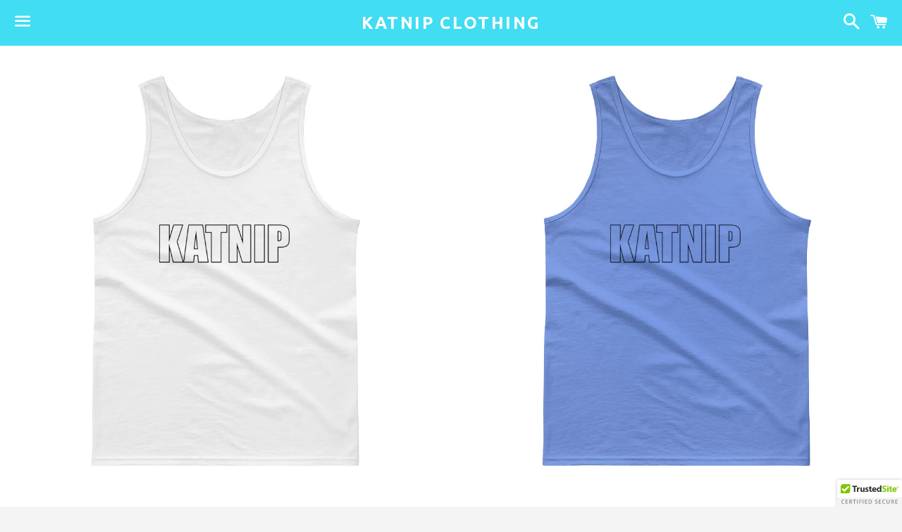

--- FILE ---
content_type: text/html; charset=utf-8
request_url: https://katnip-clothing.org/collections/tanks/products/katnip-gildan-2200-ultra-cotton-tank-top-with-tear-away-label-1
body_size: 18932
content:
<!doctype html>
<!--[if IE 9]> <html class="ie9 no-js" lang="en"> <![endif]-->
<!--[if (gt IE 9)|!(IE)]><!--> <html class="no-js" lang="en"> <!--<![endif]-->
<head>

  <meta charset="utf-8">
  <meta http-equiv="X-UA-Compatible" content="IE=edge">
  <meta name="viewport" content="width=device-width,initial-scale=1">

  <meta name="theme-color" content="#41ddf2">

  
    <link rel="shortcut icon" href="//katnip-clothing.org/cdn/shop/files/katnip_outline_blk_364d5723-73cf-422e-9f5b-1b7f2b91d6cb_32x32.jpg?v=1613713383" type="image/png" />
  

  <link rel="canonical" href="https://katnip-clothing.org/products/katnip-gildan-2200-ultra-cotton-tank-top-with-tear-away-label-1">

  <title>
  Katnip Tank Top &ndash; Katnip Clothing
  </title>

  
    <meta name="description" content="A classic fit, cotton jersey knit top that&#39;s come straight out of the Hollywood movies of the Golden Age. It&#39;s quarter-turned, meaning that it eliminates the center crease and fits just right. • 100% jersey knit cotton • Pre-shrunk • Classic fit • Banded neck and arm holes Size guide   S M L XL 2XL Length (inches) 28 2">
  

  <!-- /snippets/social-meta-tags.liquid -->


  <meta property="og:type" content="product">
  <meta property="og:title" content="Katnip Tank Top">
  <meta property="og:url" content="https://katnip-clothing.org/products/katnip-gildan-2200-ultra-cotton-tank-top-with-tear-away-label-1">
  
    <meta property="og:image" content="http://katnip-clothing.org/cdn/shop/products/mockup-f139af73_grande.jpg?v=1555976143">
    <meta property="og:image:secure_url" content="https://katnip-clothing.org/cdn/shop/products/mockup-f139af73_grande.jpg?v=1555976143">
  
    <meta property="og:image" content="http://katnip-clothing.org/cdn/shop/products/mockup-b7e86179_grande.jpg?v=1555976145">
    <meta property="og:image:secure_url" content="https://katnip-clothing.org/cdn/shop/products/mockup-b7e86179_grande.jpg?v=1555976145">
  
    <meta property="og:image" content="http://katnip-clothing.org/cdn/shop/products/mockup-88578ea7_grande.jpg?v=1555976148">
    <meta property="og:image:secure_url" content="https://katnip-clothing.org/cdn/shop/products/mockup-88578ea7_grande.jpg?v=1555976148">
  
  <meta property="og:description" content="A classic fit, cotton jersey knit top that&#39;s come straight out of the Hollywood movies of the Golden Age. It&#39;s quarter-turned, meaning that it eliminates the center crease and fits just right.  • 100% jersey knit cotton • Pre-shrunk • Classic fit • Banded neck and arm holes
Size guide




 
S
M
L
XL
2XL


Length (inches)
28
29
30
31
32


Width (inches)
18
20
22
24
26



">
  <meta property="og:price:amount" content="20.00">
  <meta property="og:price:currency" content="USD">

<meta property="og:site_name" content="Katnip Clothing">





  <meta name="twitter:card" content="summary">



  <meta name="twitter:title" content="Katnip Tank Top">
  <meta name="twitter:description" content="A classic fit, cotton jersey knit top that&#39;s come straight out of the Hollywood movies of the Golden Age. It&#39;s quarter-turned, meaning that it eliminates the center crease and fits just right.  • 1...">



  <link href="//katnip-clothing.org/cdn/shop/t/2/assets/theme.scss.css?v=67841383099088286351674756206" rel="stylesheet" type="text/css" media="all" />

  <!-- Google Fonts | from theme settings ================================================== -->
  
  
    
      
      
      <link href="//fonts.googleapis.com/css?family=Ubuntu:700" rel="stylesheet" type="text/css" media="all" />
    
  

  <script>
    window.theme = window.theme || {};
    theme.strings = {
      cartEmpty: "Your cart is currently empty.",
      savingHtml: "You're saving [savings]",
      addToCart: "Add to cart",
      soldOut: "Sold out"
    };
    theme.settings = {
      cartType: "drawer",
      moneyFormat: "${{amount}}"
    };
  </script>

  

  <!--[if (gt IE 9)|!(IE)]><!--><script src="//katnip-clothing.org/cdn/shop/t/2/assets/vendor.js?v=141188699437036237251483826652" defer="defer"></script><!--<![endif]-->
  <!--[if lte IE 9]><script src="//katnip-clothing.org/cdn/shop/t/2/assets/vendor.js?v=141188699437036237251483826652"></script><![endif]-->

  
    <!--[if (gt IE 9)|!(IE)]><!--><script src="//katnip-clothing.org/cdn/shopifycloud/storefront/assets/themes_support/option_selection-b017cd28.js" defer="defer"></script><!--<![endif]-->
    <!--[if lte IE 9]><script src="//katnip-clothing.org/cdn/shopifycloud/storefront/assets/themes_support/option_selection-b017cd28.js"></script><![endif]-->
  

  <!--[if (gt IE 9)|!(IE)]><!--><script src="//katnip-clothing.org/cdn/shop/t/2/assets/theme.js?v=67659081658304179181488399026" defer="defer"></script><!--<![endif]-->
  <!--[if lte IE 9]><script src="//katnip-clothing.org/cdn/shop/t/2/assets/theme.js?v=67659081658304179181488399026"></script><![endif]-->

  <script>window.performance && window.performance.mark && window.performance.mark('shopify.content_for_header.start');</script><meta name="google-site-verification" content="B7ylOP0cmajHAx-0WB3FvTZuUdCtv-RCycEUneSlKqc">
<meta id="shopify-digital-wallet" name="shopify-digital-wallet" content="/17006755/digital_wallets/dialog">
<meta name="shopify-checkout-api-token" content="decd13fa08a8d3d0107efdf4bab0b754">
<link rel="alternate" type="application/json+oembed" href="https://katnip-clothing.org/products/katnip-gildan-2200-ultra-cotton-tank-top-with-tear-away-label-1.oembed">
<script async="async" src="/checkouts/internal/preloads.js?locale=en-US"></script>
<link rel="preconnect" href="https://shop.app" crossorigin="anonymous">
<script async="async" src="https://shop.app/checkouts/internal/preloads.js?locale=en-US&shop_id=17006755" crossorigin="anonymous"></script>
<script id="apple-pay-shop-capabilities" type="application/json">{"shopId":17006755,"countryCode":"US","currencyCode":"USD","merchantCapabilities":["supports3DS"],"merchantId":"gid:\/\/shopify\/Shop\/17006755","merchantName":"Katnip Clothing","requiredBillingContactFields":["postalAddress","email"],"requiredShippingContactFields":["postalAddress","email"],"shippingType":"shipping","supportedNetworks":["visa","masterCard","amex","discover","elo","jcb"],"total":{"type":"pending","label":"Katnip Clothing","amount":"1.00"},"shopifyPaymentsEnabled":true,"supportsSubscriptions":true}</script>
<script id="shopify-features" type="application/json">{"accessToken":"decd13fa08a8d3d0107efdf4bab0b754","betas":["rich-media-storefront-analytics"],"domain":"katnip-clothing.org","predictiveSearch":true,"shopId":17006755,"locale":"en"}</script>
<script>var Shopify = Shopify || {};
Shopify.shop = "katnip-clothing.myshopify.com";
Shopify.locale = "en";
Shopify.currency = {"active":"USD","rate":"1.0"};
Shopify.country = "US";
Shopify.theme = {"name":"boundless","id":163931344,"schema_name":"Boundless","schema_version":"2.0.2","theme_store_id":766,"role":"main"};
Shopify.theme.handle = "null";
Shopify.theme.style = {"id":null,"handle":null};
Shopify.cdnHost = "katnip-clothing.org/cdn";
Shopify.routes = Shopify.routes || {};
Shopify.routes.root = "/";</script>
<script type="module">!function(o){(o.Shopify=o.Shopify||{}).modules=!0}(window);</script>
<script>!function(o){function n(){var o=[];function n(){o.push(Array.prototype.slice.apply(arguments))}return n.q=o,n}var t=o.Shopify=o.Shopify||{};t.loadFeatures=n(),t.autoloadFeatures=n()}(window);</script>
<script>
  window.ShopifyPay = window.ShopifyPay || {};
  window.ShopifyPay.apiHost = "shop.app\/pay";
  window.ShopifyPay.redirectState = null;
</script>
<script id="shop-js-analytics" type="application/json">{"pageType":"product"}</script>
<script defer="defer" async type="module" src="//katnip-clothing.org/cdn/shopifycloud/shop-js/modules/v2/client.init-shop-cart-sync_BN7fPSNr.en.esm.js"></script>
<script defer="defer" async type="module" src="//katnip-clothing.org/cdn/shopifycloud/shop-js/modules/v2/chunk.common_Cbph3Kss.esm.js"></script>
<script defer="defer" async type="module" src="//katnip-clothing.org/cdn/shopifycloud/shop-js/modules/v2/chunk.modal_DKumMAJ1.esm.js"></script>
<script type="module">
  await import("//katnip-clothing.org/cdn/shopifycloud/shop-js/modules/v2/client.init-shop-cart-sync_BN7fPSNr.en.esm.js");
await import("//katnip-clothing.org/cdn/shopifycloud/shop-js/modules/v2/chunk.common_Cbph3Kss.esm.js");
await import("//katnip-clothing.org/cdn/shopifycloud/shop-js/modules/v2/chunk.modal_DKumMAJ1.esm.js");

  window.Shopify.SignInWithShop?.initShopCartSync?.({"fedCMEnabled":true,"windoidEnabled":true});

</script>
<script>
  window.Shopify = window.Shopify || {};
  if (!window.Shopify.featureAssets) window.Shopify.featureAssets = {};
  window.Shopify.featureAssets['shop-js'] = {"shop-cart-sync":["modules/v2/client.shop-cart-sync_CJVUk8Jm.en.esm.js","modules/v2/chunk.common_Cbph3Kss.esm.js","modules/v2/chunk.modal_DKumMAJ1.esm.js"],"init-fed-cm":["modules/v2/client.init-fed-cm_7Fvt41F4.en.esm.js","modules/v2/chunk.common_Cbph3Kss.esm.js","modules/v2/chunk.modal_DKumMAJ1.esm.js"],"init-shop-email-lookup-coordinator":["modules/v2/client.init-shop-email-lookup-coordinator_Cc088_bR.en.esm.js","modules/v2/chunk.common_Cbph3Kss.esm.js","modules/v2/chunk.modal_DKumMAJ1.esm.js"],"init-windoid":["modules/v2/client.init-windoid_hPopwJRj.en.esm.js","modules/v2/chunk.common_Cbph3Kss.esm.js","modules/v2/chunk.modal_DKumMAJ1.esm.js"],"shop-button":["modules/v2/client.shop-button_B0jaPSNF.en.esm.js","modules/v2/chunk.common_Cbph3Kss.esm.js","modules/v2/chunk.modal_DKumMAJ1.esm.js"],"shop-cash-offers":["modules/v2/client.shop-cash-offers_DPIskqss.en.esm.js","modules/v2/chunk.common_Cbph3Kss.esm.js","modules/v2/chunk.modal_DKumMAJ1.esm.js"],"shop-toast-manager":["modules/v2/client.shop-toast-manager_CK7RT69O.en.esm.js","modules/v2/chunk.common_Cbph3Kss.esm.js","modules/v2/chunk.modal_DKumMAJ1.esm.js"],"init-shop-cart-sync":["modules/v2/client.init-shop-cart-sync_BN7fPSNr.en.esm.js","modules/v2/chunk.common_Cbph3Kss.esm.js","modules/v2/chunk.modal_DKumMAJ1.esm.js"],"init-customer-accounts-sign-up":["modules/v2/client.init-customer-accounts-sign-up_CfPf4CXf.en.esm.js","modules/v2/client.shop-login-button_DeIztwXF.en.esm.js","modules/v2/chunk.common_Cbph3Kss.esm.js","modules/v2/chunk.modal_DKumMAJ1.esm.js"],"pay-button":["modules/v2/client.pay-button_CgIwFSYN.en.esm.js","modules/v2/chunk.common_Cbph3Kss.esm.js","modules/v2/chunk.modal_DKumMAJ1.esm.js"],"init-customer-accounts":["modules/v2/client.init-customer-accounts_DQ3x16JI.en.esm.js","modules/v2/client.shop-login-button_DeIztwXF.en.esm.js","modules/v2/chunk.common_Cbph3Kss.esm.js","modules/v2/chunk.modal_DKumMAJ1.esm.js"],"avatar":["modules/v2/client.avatar_BTnouDA3.en.esm.js"],"init-shop-for-new-customer-accounts":["modules/v2/client.init-shop-for-new-customer-accounts_CsZy_esa.en.esm.js","modules/v2/client.shop-login-button_DeIztwXF.en.esm.js","modules/v2/chunk.common_Cbph3Kss.esm.js","modules/v2/chunk.modal_DKumMAJ1.esm.js"],"shop-follow-button":["modules/v2/client.shop-follow-button_BRMJjgGd.en.esm.js","modules/v2/chunk.common_Cbph3Kss.esm.js","modules/v2/chunk.modal_DKumMAJ1.esm.js"],"checkout-modal":["modules/v2/client.checkout-modal_B9Drz_yf.en.esm.js","modules/v2/chunk.common_Cbph3Kss.esm.js","modules/v2/chunk.modal_DKumMAJ1.esm.js"],"shop-login-button":["modules/v2/client.shop-login-button_DeIztwXF.en.esm.js","modules/v2/chunk.common_Cbph3Kss.esm.js","modules/v2/chunk.modal_DKumMAJ1.esm.js"],"lead-capture":["modules/v2/client.lead-capture_DXYzFM3R.en.esm.js","modules/v2/chunk.common_Cbph3Kss.esm.js","modules/v2/chunk.modal_DKumMAJ1.esm.js"],"shop-login":["modules/v2/client.shop-login_CA5pJqmO.en.esm.js","modules/v2/chunk.common_Cbph3Kss.esm.js","modules/v2/chunk.modal_DKumMAJ1.esm.js"],"payment-terms":["modules/v2/client.payment-terms_BxzfvcZJ.en.esm.js","modules/v2/chunk.common_Cbph3Kss.esm.js","modules/v2/chunk.modal_DKumMAJ1.esm.js"]};
</script>
<script>(function() {
  var isLoaded = false;
  function asyncLoad() {
    if (isLoaded) return;
    isLoaded = true;
    var urls = ["https:\/\/instafeed.nfcube.com\/cdn\/15e81a3928865b39c27d390567c81bd8.js?shop=katnip-clothing.myshopify.com","\/\/cdn.ywxi.net\/js\/partner-shopify.js?shop=katnip-clothing.myshopify.com","\/\/cdn.shopify.com\/proxy\/c92805b1f9b5bb3ceb0bcebb768c12ebb9dfb6fccd0f5c56bf17daf6da83b51d\/static.cdn.printful.com\/static\/js\/external\/shopify-product-customizer.js?v=0.28\u0026shop=katnip-clothing.myshopify.com\u0026sp-cache-control=cHVibGljLCBtYXgtYWdlPTkwMA"];
    for (var i = 0; i < urls.length; i++) {
      var s = document.createElement('script');
      s.type = 'text/javascript';
      s.async = true;
      s.src = urls[i];
      var x = document.getElementsByTagName('script')[0];
      x.parentNode.insertBefore(s, x);
    }
  };
  if(window.attachEvent) {
    window.attachEvent('onload', asyncLoad);
  } else {
    window.addEventListener('load', asyncLoad, false);
  }
})();</script>
<script id="__st">var __st={"a":17006755,"offset":-39600,"reqid":"1984f9ca-a0a7-4c09-aa60-5e9dec99ee8d-1769741022","pageurl":"katnip-clothing.org\/collections\/tanks\/products\/katnip-gildan-2200-ultra-cotton-tank-top-with-tear-away-label-1","u":"6021d18c7517","p":"product","rtyp":"product","rid":3517698015319};</script>
<script>window.ShopifyPaypalV4VisibilityTracking = true;</script>
<script id="captcha-bootstrap">!function(){'use strict';const t='contact',e='account',n='new_comment',o=[[t,t],['blogs',n],['comments',n],[t,'customer']],c=[[e,'customer_login'],[e,'guest_login'],[e,'recover_customer_password'],[e,'create_customer']],r=t=>t.map((([t,e])=>`form[action*='/${t}']:not([data-nocaptcha='true']) input[name='form_type'][value='${e}']`)).join(','),a=t=>()=>t?[...document.querySelectorAll(t)].map((t=>t.form)):[];function s(){const t=[...o],e=r(t);return a(e)}const i='password',u='form_key',d=['recaptcha-v3-token','g-recaptcha-response','h-captcha-response',i],f=()=>{try{return window.sessionStorage}catch{return}},m='__shopify_v',_=t=>t.elements[u];function p(t,e,n=!1){try{const o=window.sessionStorage,c=JSON.parse(o.getItem(e)),{data:r}=function(t){const{data:e,action:n}=t;return t[m]||n?{data:e,action:n}:{data:t,action:n}}(c);for(const[e,n]of Object.entries(r))t.elements[e]&&(t.elements[e].value=n);n&&o.removeItem(e)}catch(o){console.error('form repopulation failed',{error:o})}}const l='form_type',E='cptcha';function T(t){t.dataset[E]=!0}const w=window,h=w.document,L='Shopify',v='ce_forms',y='captcha';let A=!1;((t,e)=>{const n=(g='f06e6c50-85a8-45c8-87d0-21a2b65856fe',I='https://cdn.shopify.com/shopifycloud/storefront-forms-hcaptcha/ce_storefront_forms_captcha_hcaptcha.v1.5.2.iife.js',D={infoText:'Protected by hCaptcha',privacyText:'Privacy',termsText:'Terms'},(t,e,n)=>{const o=w[L][v],c=o.bindForm;if(c)return c(t,g,e,D).then(n);var r;o.q.push([[t,g,e,D],n]),r=I,A||(h.body.append(Object.assign(h.createElement('script'),{id:'captcha-provider',async:!0,src:r})),A=!0)});var g,I,D;w[L]=w[L]||{},w[L][v]=w[L][v]||{},w[L][v].q=[],w[L][y]=w[L][y]||{},w[L][y].protect=function(t,e){n(t,void 0,e),T(t)},Object.freeze(w[L][y]),function(t,e,n,w,h,L){const[v,y,A,g]=function(t,e,n){const i=e?o:[],u=t?c:[],d=[...i,...u],f=r(d),m=r(i),_=r(d.filter((([t,e])=>n.includes(e))));return[a(f),a(m),a(_),s()]}(w,h,L),I=t=>{const e=t.target;return e instanceof HTMLFormElement?e:e&&e.form},D=t=>v().includes(t);t.addEventListener('submit',(t=>{const e=I(t);if(!e)return;const n=D(e)&&!e.dataset.hcaptchaBound&&!e.dataset.recaptchaBound,o=_(e),c=g().includes(e)&&(!o||!o.value);(n||c)&&t.preventDefault(),c&&!n&&(function(t){try{if(!f())return;!function(t){const e=f();if(!e)return;const n=_(t);if(!n)return;const o=n.value;o&&e.removeItem(o)}(t);const e=Array.from(Array(32),(()=>Math.random().toString(36)[2])).join('');!function(t,e){_(t)||t.append(Object.assign(document.createElement('input'),{type:'hidden',name:u})),t.elements[u].value=e}(t,e),function(t,e){const n=f();if(!n)return;const o=[...t.querySelectorAll(`input[type='${i}']`)].map((({name:t})=>t)),c=[...d,...o],r={};for(const[a,s]of new FormData(t).entries())c.includes(a)||(r[a]=s);n.setItem(e,JSON.stringify({[m]:1,action:t.action,data:r}))}(t,e)}catch(e){console.error('failed to persist form',e)}}(e),e.submit())}));const S=(t,e)=>{t&&!t.dataset[E]&&(n(t,e.some((e=>e===t))),T(t))};for(const o of['focusin','change'])t.addEventListener(o,(t=>{const e=I(t);D(e)&&S(e,y())}));const B=e.get('form_key'),M=e.get(l),P=B&&M;t.addEventListener('DOMContentLoaded',(()=>{const t=y();if(P)for(const e of t)e.elements[l].value===M&&p(e,B);[...new Set([...A(),...v().filter((t=>'true'===t.dataset.shopifyCaptcha))])].forEach((e=>S(e,t)))}))}(h,new URLSearchParams(w.location.search),n,t,e,['guest_login'])})(!0,!0)}();</script>
<script integrity="sha256-4kQ18oKyAcykRKYeNunJcIwy7WH5gtpwJnB7kiuLZ1E=" data-source-attribution="shopify.loadfeatures" defer="defer" src="//katnip-clothing.org/cdn/shopifycloud/storefront/assets/storefront/load_feature-a0a9edcb.js" crossorigin="anonymous"></script>
<script crossorigin="anonymous" defer="defer" src="//katnip-clothing.org/cdn/shopifycloud/storefront/assets/shopify_pay/storefront-65b4c6d7.js?v=20250812"></script>
<script data-source-attribution="shopify.dynamic_checkout.dynamic.init">var Shopify=Shopify||{};Shopify.PaymentButton=Shopify.PaymentButton||{isStorefrontPortableWallets:!0,init:function(){window.Shopify.PaymentButton.init=function(){};var t=document.createElement("script");t.src="https://katnip-clothing.org/cdn/shopifycloud/portable-wallets/latest/portable-wallets.en.js",t.type="module",document.head.appendChild(t)}};
</script>
<script data-source-attribution="shopify.dynamic_checkout.buyer_consent">
  function portableWalletsHideBuyerConsent(e){var t=document.getElementById("shopify-buyer-consent"),n=document.getElementById("shopify-subscription-policy-button");t&&n&&(t.classList.add("hidden"),t.setAttribute("aria-hidden","true"),n.removeEventListener("click",e))}function portableWalletsShowBuyerConsent(e){var t=document.getElementById("shopify-buyer-consent"),n=document.getElementById("shopify-subscription-policy-button");t&&n&&(t.classList.remove("hidden"),t.removeAttribute("aria-hidden"),n.addEventListener("click",e))}window.Shopify?.PaymentButton&&(window.Shopify.PaymentButton.hideBuyerConsent=portableWalletsHideBuyerConsent,window.Shopify.PaymentButton.showBuyerConsent=portableWalletsShowBuyerConsent);
</script>
<script data-source-attribution="shopify.dynamic_checkout.cart.bootstrap">document.addEventListener("DOMContentLoaded",(function(){function t(){return document.querySelector("shopify-accelerated-checkout-cart, shopify-accelerated-checkout")}if(t())Shopify.PaymentButton.init();else{new MutationObserver((function(e,n){t()&&(Shopify.PaymentButton.init(),n.disconnect())})).observe(document.body,{childList:!0,subtree:!0})}}));
</script>
<link id="shopify-accelerated-checkout-styles" rel="stylesheet" media="screen" href="https://katnip-clothing.org/cdn/shopifycloud/portable-wallets/latest/accelerated-checkout-backwards-compat.css" crossorigin="anonymous">
<style id="shopify-accelerated-checkout-cart">
        #shopify-buyer-consent {
  margin-top: 1em;
  display: inline-block;
  width: 100%;
}

#shopify-buyer-consent.hidden {
  display: none;
}

#shopify-subscription-policy-button {
  background: none;
  border: none;
  padding: 0;
  text-decoration: underline;
  font-size: inherit;
  cursor: pointer;
}

#shopify-subscription-policy-button::before {
  box-shadow: none;
}

      </style>

<script>window.performance && window.performance.mark && window.performance.mark('shopify.content_for_header.end');</script>

<link href="https://monorail-edge.shopifysvc.com" rel="dns-prefetch">
<script>(function(){if ("sendBeacon" in navigator && "performance" in window) {try {var session_token_from_headers = performance.getEntriesByType('navigation')[0].serverTiming.find(x => x.name == '_s').description;} catch {var session_token_from_headers = undefined;}var session_cookie_matches = document.cookie.match(/_shopify_s=([^;]*)/);var session_token_from_cookie = session_cookie_matches && session_cookie_matches.length === 2 ? session_cookie_matches[1] : "";var session_token = session_token_from_headers || session_token_from_cookie || "";function handle_abandonment_event(e) {var entries = performance.getEntries().filter(function(entry) {return /monorail-edge.shopifysvc.com/.test(entry.name);});if (!window.abandonment_tracked && entries.length === 0) {window.abandonment_tracked = true;var currentMs = Date.now();var navigation_start = performance.timing.navigationStart;var payload = {shop_id: 17006755,url: window.location.href,navigation_start,duration: currentMs - navigation_start,session_token,page_type: "product"};window.navigator.sendBeacon("https://monorail-edge.shopifysvc.com/v1/produce", JSON.stringify({schema_id: "online_store_buyer_site_abandonment/1.1",payload: payload,metadata: {event_created_at_ms: currentMs,event_sent_at_ms: currentMs}}));}}window.addEventListener('pagehide', handle_abandonment_event);}}());</script>
<script id="web-pixels-manager-setup">(function e(e,d,r,n,o){if(void 0===o&&(o={}),!Boolean(null===(a=null===(i=window.Shopify)||void 0===i?void 0:i.analytics)||void 0===a?void 0:a.replayQueue)){var i,a;window.Shopify=window.Shopify||{};var t=window.Shopify;t.analytics=t.analytics||{};var s=t.analytics;s.replayQueue=[],s.publish=function(e,d,r){return s.replayQueue.push([e,d,r]),!0};try{self.performance.mark("wpm:start")}catch(e){}var l=function(){var e={modern:/Edge?\/(1{2}[4-9]|1[2-9]\d|[2-9]\d{2}|\d{4,})\.\d+(\.\d+|)|Firefox\/(1{2}[4-9]|1[2-9]\d|[2-9]\d{2}|\d{4,})\.\d+(\.\d+|)|Chrom(ium|e)\/(9{2}|\d{3,})\.\d+(\.\d+|)|(Maci|X1{2}).+ Version\/(15\.\d+|(1[6-9]|[2-9]\d|\d{3,})\.\d+)([,.]\d+|)( \(\w+\)|)( Mobile\/\w+|) Safari\/|Chrome.+OPR\/(9{2}|\d{3,})\.\d+\.\d+|(CPU[ +]OS|iPhone[ +]OS|CPU[ +]iPhone|CPU IPhone OS|CPU iPad OS)[ +]+(15[._]\d+|(1[6-9]|[2-9]\d|\d{3,})[._]\d+)([._]\d+|)|Android:?[ /-](13[3-9]|1[4-9]\d|[2-9]\d{2}|\d{4,})(\.\d+|)(\.\d+|)|Android.+Firefox\/(13[5-9]|1[4-9]\d|[2-9]\d{2}|\d{4,})\.\d+(\.\d+|)|Android.+Chrom(ium|e)\/(13[3-9]|1[4-9]\d|[2-9]\d{2}|\d{4,})\.\d+(\.\d+|)|SamsungBrowser\/([2-9]\d|\d{3,})\.\d+/,legacy:/Edge?\/(1[6-9]|[2-9]\d|\d{3,})\.\d+(\.\d+|)|Firefox\/(5[4-9]|[6-9]\d|\d{3,})\.\d+(\.\d+|)|Chrom(ium|e)\/(5[1-9]|[6-9]\d|\d{3,})\.\d+(\.\d+|)([\d.]+$|.*Safari\/(?![\d.]+ Edge\/[\d.]+$))|(Maci|X1{2}).+ Version\/(10\.\d+|(1[1-9]|[2-9]\d|\d{3,})\.\d+)([,.]\d+|)( \(\w+\)|)( Mobile\/\w+|) Safari\/|Chrome.+OPR\/(3[89]|[4-9]\d|\d{3,})\.\d+\.\d+|(CPU[ +]OS|iPhone[ +]OS|CPU[ +]iPhone|CPU IPhone OS|CPU iPad OS)[ +]+(10[._]\d+|(1[1-9]|[2-9]\d|\d{3,})[._]\d+)([._]\d+|)|Android:?[ /-](13[3-9]|1[4-9]\d|[2-9]\d{2}|\d{4,})(\.\d+|)(\.\d+|)|Mobile Safari.+OPR\/([89]\d|\d{3,})\.\d+\.\d+|Android.+Firefox\/(13[5-9]|1[4-9]\d|[2-9]\d{2}|\d{4,})\.\d+(\.\d+|)|Android.+Chrom(ium|e)\/(13[3-9]|1[4-9]\d|[2-9]\d{2}|\d{4,})\.\d+(\.\d+|)|Android.+(UC? ?Browser|UCWEB|U3)[ /]?(15\.([5-9]|\d{2,})|(1[6-9]|[2-9]\d|\d{3,})\.\d+)\.\d+|SamsungBrowser\/(5\.\d+|([6-9]|\d{2,})\.\d+)|Android.+MQ{2}Browser\/(14(\.(9|\d{2,})|)|(1[5-9]|[2-9]\d|\d{3,})(\.\d+|))(\.\d+|)|K[Aa][Ii]OS\/(3\.\d+|([4-9]|\d{2,})\.\d+)(\.\d+|)/},d=e.modern,r=e.legacy,n=navigator.userAgent;return n.match(d)?"modern":n.match(r)?"legacy":"unknown"}(),u="modern"===l?"modern":"legacy",c=(null!=n?n:{modern:"",legacy:""})[u],f=function(e){return[e.baseUrl,"/wpm","/b",e.hashVersion,"modern"===e.buildTarget?"m":"l",".js"].join("")}({baseUrl:d,hashVersion:r,buildTarget:u}),m=function(e){var d=e.version,r=e.bundleTarget,n=e.surface,o=e.pageUrl,i=e.monorailEndpoint;return{emit:function(e){var a=e.status,t=e.errorMsg,s=(new Date).getTime(),l=JSON.stringify({metadata:{event_sent_at_ms:s},events:[{schema_id:"web_pixels_manager_load/3.1",payload:{version:d,bundle_target:r,page_url:o,status:a,surface:n,error_msg:t},metadata:{event_created_at_ms:s}}]});if(!i)return console&&console.warn&&console.warn("[Web Pixels Manager] No Monorail endpoint provided, skipping logging."),!1;try{return self.navigator.sendBeacon.bind(self.navigator)(i,l)}catch(e){}var u=new XMLHttpRequest;try{return u.open("POST",i,!0),u.setRequestHeader("Content-Type","text/plain"),u.send(l),!0}catch(e){return console&&console.warn&&console.warn("[Web Pixels Manager] Got an unhandled error while logging to Monorail."),!1}}}}({version:r,bundleTarget:l,surface:e.surface,pageUrl:self.location.href,monorailEndpoint:e.monorailEndpoint});try{o.browserTarget=l,function(e){var d=e.src,r=e.async,n=void 0===r||r,o=e.onload,i=e.onerror,a=e.sri,t=e.scriptDataAttributes,s=void 0===t?{}:t,l=document.createElement("script"),u=document.querySelector("head"),c=document.querySelector("body");if(l.async=n,l.src=d,a&&(l.integrity=a,l.crossOrigin="anonymous"),s)for(var f in s)if(Object.prototype.hasOwnProperty.call(s,f))try{l.dataset[f]=s[f]}catch(e){}if(o&&l.addEventListener("load",o),i&&l.addEventListener("error",i),u)u.appendChild(l);else{if(!c)throw new Error("Did not find a head or body element to append the script");c.appendChild(l)}}({src:f,async:!0,onload:function(){if(!function(){var e,d;return Boolean(null===(d=null===(e=window.Shopify)||void 0===e?void 0:e.analytics)||void 0===d?void 0:d.initialized)}()){var d=window.webPixelsManager.init(e)||void 0;if(d){var r=window.Shopify.analytics;r.replayQueue.forEach((function(e){var r=e[0],n=e[1],o=e[2];d.publishCustomEvent(r,n,o)})),r.replayQueue=[],r.publish=d.publishCustomEvent,r.visitor=d.visitor,r.initialized=!0}}},onerror:function(){return m.emit({status:"failed",errorMsg:"".concat(f," has failed to load")})},sri:function(e){var d=/^sha384-[A-Za-z0-9+/=]+$/;return"string"==typeof e&&d.test(e)}(c)?c:"",scriptDataAttributes:o}),m.emit({status:"loading"})}catch(e){m.emit({status:"failed",errorMsg:(null==e?void 0:e.message)||"Unknown error"})}}})({shopId: 17006755,storefrontBaseUrl: "https://katnip-clothing.org",extensionsBaseUrl: "https://extensions.shopifycdn.com/cdn/shopifycloud/web-pixels-manager",monorailEndpoint: "https://monorail-edge.shopifysvc.com/unstable/produce_batch",surface: "storefront-renderer",enabledBetaFlags: ["2dca8a86"],webPixelsConfigList: [{"id":"523337905","configuration":"{\"config\":\"{\\\"pixel_id\\\":\\\"AW-698629024\\\",\\\"target_country\\\":\\\"US\\\",\\\"gtag_events\\\":[{\\\"type\\\":\\\"search\\\",\\\"action_label\\\":\\\"AW-698629024\\\/h1etCIj64rEBEKD3kM0C\\\"},{\\\"type\\\":\\\"begin_checkout\\\",\\\"action_label\\\":\\\"AW-698629024\\\/WlPeCIX64rEBEKD3kM0C\\\"},{\\\"type\\\":\\\"view_item\\\",\\\"action_label\\\":[\\\"AW-698629024\\\/pTjRCP_54rEBEKD3kM0C\\\",\\\"MC-7WGF8QWHVG\\\"]},{\\\"type\\\":\\\"purchase\\\",\\\"action_label\\\":[\\\"AW-698629024\\\/Tb2YCPz54rEBEKD3kM0C\\\",\\\"MC-7WGF8QWHVG\\\"]},{\\\"type\\\":\\\"page_view\\\",\\\"action_label\\\":[\\\"AW-698629024\\\/wqZACPn54rEBEKD3kM0C\\\",\\\"MC-7WGF8QWHVG\\\"]},{\\\"type\\\":\\\"add_payment_info\\\",\\\"action_label\\\":\\\"AW-698629024\\\/jbIdCIv64rEBEKD3kM0C\\\"},{\\\"type\\\":\\\"add_to_cart\\\",\\\"action_label\\\":\\\"AW-698629024\\\/Ura_CIL64rEBEKD3kM0C\\\"}],\\\"enable_monitoring_mode\\\":false}\"}","eventPayloadVersion":"v1","runtimeContext":"OPEN","scriptVersion":"b2a88bafab3e21179ed38636efcd8a93","type":"APP","apiClientId":1780363,"privacyPurposes":[],"dataSharingAdjustments":{"protectedCustomerApprovalScopes":["read_customer_address","read_customer_email","read_customer_name","read_customer_personal_data","read_customer_phone"]}},{"id":"101056689","eventPayloadVersion":"v1","runtimeContext":"LAX","scriptVersion":"1","type":"CUSTOM","privacyPurposes":["ANALYTICS"],"name":"Google Analytics tag (migrated)"},{"id":"shopify-app-pixel","configuration":"{}","eventPayloadVersion":"v1","runtimeContext":"STRICT","scriptVersion":"0450","apiClientId":"shopify-pixel","type":"APP","privacyPurposes":["ANALYTICS","MARKETING"]},{"id":"shopify-custom-pixel","eventPayloadVersion":"v1","runtimeContext":"LAX","scriptVersion":"0450","apiClientId":"shopify-pixel","type":"CUSTOM","privacyPurposes":["ANALYTICS","MARKETING"]}],isMerchantRequest: false,initData: {"shop":{"name":"Katnip Clothing","paymentSettings":{"currencyCode":"USD"},"myshopifyDomain":"katnip-clothing.myshopify.com","countryCode":"US","storefrontUrl":"https:\/\/katnip-clothing.org"},"customer":null,"cart":null,"checkout":null,"productVariants":[{"price":{"amount":20.0,"currencyCode":"USD"},"product":{"title":"Katnip Tank Top","vendor":"Katnip Clothing","id":"3517698015319","untranslatedTitle":"Katnip Tank Top","url":"\/products\/katnip-gildan-2200-ultra-cotton-tank-top-with-tear-away-label-1","type":""},"id":"28014994489431","image":{"src":"\/\/katnip-clothing.org\/cdn\/shop\/products\/mockup-b7e86179.jpg?v=1555976145"},"sku":"5384352","title":"White \/ S","untranslatedTitle":"White \/ S"},{"price":{"amount":20.0,"currencyCode":"USD"},"product":{"title":"Katnip Tank Top","vendor":"Katnip Clothing","id":"3517698015319","untranslatedTitle":"Katnip Tank Top","url":"\/products\/katnip-gildan-2200-ultra-cotton-tank-top-with-tear-away-label-1","type":""},"id":"28014994522199","image":{"src":"\/\/katnip-clothing.org\/cdn\/shop\/products\/mockup-b7e86179.jpg?v=1555976145"},"sku":"3484673","title":"White \/ M","untranslatedTitle":"White \/ M"},{"price":{"amount":20.0,"currencyCode":"USD"},"product":{"title":"Katnip Tank Top","vendor":"Katnip Clothing","id":"3517698015319","untranslatedTitle":"Katnip Tank Top","url":"\/products\/katnip-gildan-2200-ultra-cotton-tank-top-with-tear-away-label-1","type":""},"id":"28014994554967","image":{"src":"\/\/katnip-clothing.org\/cdn\/shop\/products\/mockup-b7e86179.jpg?v=1555976145"},"sku":"4266130","title":"White \/ L","untranslatedTitle":"White \/ L"},{"price":{"amount":20.0,"currencyCode":"USD"},"product":{"title":"Katnip Tank Top","vendor":"Katnip Clothing","id":"3517698015319","untranslatedTitle":"Katnip Tank Top","url":"\/products\/katnip-gildan-2200-ultra-cotton-tank-top-with-tear-away-label-1","type":""},"id":"28014994587735","image":{"src":"\/\/katnip-clothing.org\/cdn\/shop\/products\/mockup-b7e86179.jpg?v=1555976145"},"sku":"5640554","title":"White \/ XL","untranslatedTitle":"White \/ XL"},{"price":{"amount":21.5,"currencyCode":"USD"},"product":{"title":"Katnip Tank Top","vendor":"Katnip Clothing","id":"3517698015319","untranslatedTitle":"Katnip Tank Top","url":"\/products\/katnip-gildan-2200-ultra-cotton-tank-top-with-tear-away-label-1","type":""},"id":"28014994620503","image":{"src":"\/\/katnip-clothing.org\/cdn\/shop\/products\/mockup-b7e86179.jpg?v=1555976145"},"sku":"3403407","title":"White \/ 2XL","untranslatedTitle":"White \/ 2XL"},{"price":{"amount":20.0,"currencyCode":"USD"},"product":{"title":"Katnip Tank Top","vendor":"Katnip Clothing","id":"3517698015319","untranslatedTitle":"Katnip Tank Top","url":"\/products\/katnip-gildan-2200-ultra-cotton-tank-top-with-tear-away-label-1","type":""},"id":"28014994653271","image":{"src":"\/\/katnip-clothing.org\/cdn\/shop\/products\/mockup-88578ea7.jpg?v=1555976148"},"sku":"6910643","title":"Purple \/ S","untranslatedTitle":"Purple \/ S"},{"price":{"amount":20.0,"currencyCode":"USD"},"product":{"title":"Katnip Tank Top","vendor":"Katnip Clothing","id":"3517698015319","untranslatedTitle":"Katnip Tank Top","url":"\/products\/katnip-gildan-2200-ultra-cotton-tank-top-with-tear-away-label-1","type":""},"id":"28014994686039","image":{"src":"\/\/katnip-clothing.org\/cdn\/shop\/products\/mockup-88578ea7.jpg?v=1555976148"},"sku":"4070621","title":"Purple \/ M","untranslatedTitle":"Purple \/ M"},{"price":{"amount":20.0,"currencyCode":"USD"},"product":{"title":"Katnip Tank Top","vendor":"Katnip Clothing","id":"3517698015319","untranslatedTitle":"Katnip Tank Top","url":"\/products\/katnip-gildan-2200-ultra-cotton-tank-top-with-tear-away-label-1","type":""},"id":"28014994718807","image":{"src":"\/\/katnip-clothing.org\/cdn\/shop\/products\/mockup-88578ea7.jpg?v=1555976148"},"sku":"3432731","title":"Purple \/ L","untranslatedTitle":"Purple \/ L"},{"price":{"amount":20.0,"currencyCode":"USD"},"product":{"title":"Katnip Tank Top","vendor":"Katnip Clothing","id":"3517698015319","untranslatedTitle":"Katnip Tank Top","url":"\/products\/katnip-gildan-2200-ultra-cotton-tank-top-with-tear-away-label-1","type":""},"id":"28014994751575","image":{"src":"\/\/katnip-clothing.org\/cdn\/shop\/products\/mockup-88578ea7.jpg?v=1555976148"},"sku":"6108050","title":"Purple \/ XL","untranslatedTitle":"Purple \/ XL"},{"price":{"amount":21.5,"currencyCode":"USD"},"product":{"title":"Katnip Tank Top","vendor":"Katnip Clothing","id":"3517698015319","untranslatedTitle":"Katnip Tank Top","url":"\/products\/katnip-gildan-2200-ultra-cotton-tank-top-with-tear-away-label-1","type":""},"id":"28014994784343","image":{"src":"\/\/katnip-clothing.org\/cdn\/shop\/products\/mockup-88578ea7.jpg?v=1555976148"},"sku":"2910237","title":"Purple \/ 2XL","untranslatedTitle":"Purple \/ 2XL"},{"price":{"amount":20.0,"currencyCode":"USD"},"product":{"title":"Katnip Tank Top","vendor":"Katnip Clothing","id":"3517698015319","untranslatedTitle":"Katnip Tank Top","url":"\/products\/katnip-gildan-2200-ultra-cotton-tank-top-with-tear-away-label-1","type":""},"id":"28014994817111","image":{"src":"\/\/katnip-clothing.org\/cdn\/shop\/products\/mockup-eebaa587.jpg?v=1555976150"},"sku":"9586510","title":"Sport Grey \/ S","untranslatedTitle":"Sport Grey \/ S"},{"price":{"amount":20.0,"currencyCode":"USD"},"product":{"title":"Katnip Tank Top","vendor":"Katnip Clothing","id":"3517698015319","untranslatedTitle":"Katnip Tank Top","url":"\/products\/katnip-gildan-2200-ultra-cotton-tank-top-with-tear-away-label-1","type":""},"id":"28014994849879","image":{"src":"\/\/katnip-clothing.org\/cdn\/shop\/products\/mockup-eebaa587.jpg?v=1555976150"},"sku":"3544846","title":"Sport Grey \/ M","untranslatedTitle":"Sport Grey \/ M"},{"price":{"amount":20.0,"currencyCode":"USD"},"product":{"title":"Katnip Tank Top","vendor":"Katnip Clothing","id":"3517698015319","untranslatedTitle":"Katnip Tank Top","url":"\/products\/katnip-gildan-2200-ultra-cotton-tank-top-with-tear-away-label-1","type":""},"id":"28014994882647","image":{"src":"\/\/katnip-clothing.org\/cdn\/shop\/products\/mockup-eebaa587.jpg?v=1555976150"},"sku":"9286795","title":"Sport Grey \/ L","untranslatedTitle":"Sport Grey \/ L"},{"price":{"amount":20.0,"currencyCode":"USD"},"product":{"title":"Katnip Tank Top","vendor":"Katnip Clothing","id":"3517698015319","untranslatedTitle":"Katnip Tank Top","url":"\/products\/katnip-gildan-2200-ultra-cotton-tank-top-with-tear-away-label-1","type":""},"id":"28014994915415","image":{"src":"\/\/katnip-clothing.org\/cdn\/shop\/products\/mockup-eebaa587.jpg?v=1555976150"},"sku":"2565290","title":"Sport Grey \/ XL","untranslatedTitle":"Sport Grey \/ XL"},{"price":{"amount":21.5,"currencyCode":"USD"},"product":{"title":"Katnip Tank Top","vendor":"Katnip Clothing","id":"3517698015319","untranslatedTitle":"Katnip Tank Top","url":"\/products\/katnip-gildan-2200-ultra-cotton-tank-top-with-tear-away-label-1","type":""},"id":"28014994948183","image":{"src":"\/\/katnip-clothing.org\/cdn\/shop\/products\/mockup-eebaa587.jpg?v=1555976150"},"sku":"1536113","title":"Sport Grey \/ 2XL","untranslatedTitle":"Sport Grey \/ 2XL"},{"price":{"amount":20.0,"currencyCode":"USD"},"product":{"title":"Katnip Tank Top","vendor":"Katnip Clothing","id":"3517698015319","untranslatedTitle":"Katnip Tank Top","url":"\/products\/katnip-gildan-2200-ultra-cotton-tank-top-with-tear-away-label-1","type":""},"id":"28014994980951","image":{"src":"\/\/katnip-clothing.org\/cdn\/shop\/products\/mockup-f139af73.jpg?v=1555976143"},"sku":"7856177","title":"Carolina Blue \/ S","untranslatedTitle":"Carolina Blue \/ S"},{"price":{"amount":20.0,"currencyCode":"USD"},"product":{"title":"Katnip Tank Top","vendor":"Katnip Clothing","id":"3517698015319","untranslatedTitle":"Katnip Tank Top","url":"\/products\/katnip-gildan-2200-ultra-cotton-tank-top-with-tear-away-label-1","type":""},"id":"28014995013719","image":{"src":"\/\/katnip-clothing.org\/cdn\/shop\/products\/mockup-f139af73.jpg?v=1555976143"},"sku":"6687872","title":"Carolina Blue \/ M","untranslatedTitle":"Carolina Blue \/ M"},{"price":{"amount":20.0,"currencyCode":"USD"},"product":{"title":"Katnip Tank Top","vendor":"Katnip Clothing","id":"3517698015319","untranslatedTitle":"Katnip Tank Top","url":"\/products\/katnip-gildan-2200-ultra-cotton-tank-top-with-tear-away-label-1","type":""},"id":"28014995046487","image":{"src":"\/\/katnip-clothing.org\/cdn\/shop\/products\/mockup-f139af73.jpg?v=1555976143"},"sku":"5567406","title":"Carolina Blue \/ L","untranslatedTitle":"Carolina Blue \/ L"},{"price":{"amount":20.0,"currencyCode":"USD"},"product":{"title":"Katnip Tank Top","vendor":"Katnip Clothing","id":"3517698015319","untranslatedTitle":"Katnip Tank Top","url":"\/products\/katnip-gildan-2200-ultra-cotton-tank-top-with-tear-away-label-1","type":""},"id":"28014995079255","image":{"src":"\/\/katnip-clothing.org\/cdn\/shop\/products\/mockup-f139af73.jpg?v=1555976143"},"sku":"5051434","title":"Carolina Blue \/ XL","untranslatedTitle":"Carolina Blue \/ XL"},{"price":{"amount":21.5,"currencyCode":"USD"},"product":{"title":"Katnip Tank Top","vendor":"Katnip Clothing","id":"3517698015319","untranslatedTitle":"Katnip Tank Top","url":"\/products\/katnip-gildan-2200-ultra-cotton-tank-top-with-tear-away-label-1","type":""},"id":"28014995112023","image":{"src":"\/\/katnip-clothing.org\/cdn\/shop\/products\/mockup-f139af73.jpg?v=1555976143"},"sku":"1578270","title":"Carolina Blue \/ 2XL","untranslatedTitle":"Carolina Blue \/ 2XL"},{"price":{"amount":20.0,"currencyCode":"USD"},"product":{"title":"Katnip Tank Top","vendor":"Katnip Clothing","id":"3517698015319","untranslatedTitle":"Katnip Tank Top","url":"\/products\/katnip-gildan-2200-ultra-cotton-tank-top-with-tear-away-label-1","type":""},"id":"28014995144791","image":{"src":"\/\/katnip-clothing.org\/cdn\/shop\/products\/mockup-4a38f4b6.jpg?v=1555976152"},"sku":"1061832","title":"Ash \/ S","untranslatedTitle":"Ash \/ S"},{"price":{"amount":20.0,"currencyCode":"USD"},"product":{"title":"Katnip Tank Top","vendor":"Katnip Clothing","id":"3517698015319","untranslatedTitle":"Katnip Tank Top","url":"\/products\/katnip-gildan-2200-ultra-cotton-tank-top-with-tear-away-label-1","type":""},"id":"28014995177559","image":{"src":"\/\/katnip-clothing.org\/cdn\/shop\/products\/mockup-4a38f4b6.jpg?v=1555976152"},"sku":"1038048","title":"Ash \/ M","untranslatedTitle":"Ash \/ M"},{"price":{"amount":20.0,"currencyCode":"USD"},"product":{"title":"Katnip Tank Top","vendor":"Katnip Clothing","id":"3517698015319","untranslatedTitle":"Katnip Tank Top","url":"\/products\/katnip-gildan-2200-ultra-cotton-tank-top-with-tear-away-label-1","type":""},"id":"28014995210327","image":{"src":"\/\/katnip-clothing.org\/cdn\/shop\/products\/mockup-4a38f4b6.jpg?v=1555976152"},"sku":"3257104","title":"Ash \/ L","untranslatedTitle":"Ash \/ L"},{"price":{"amount":20.0,"currencyCode":"USD"},"product":{"title":"Katnip Tank Top","vendor":"Katnip Clothing","id":"3517698015319","untranslatedTitle":"Katnip Tank Top","url":"\/products\/katnip-gildan-2200-ultra-cotton-tank-top-with-tear-away-label-1","type":""},"id":"28014995243095","image":{"src":"\/\/katnip-clothing.org\/cdn\/shop\/products\/mockup-4a38f4b6.jpg?v=1555976152"},"sku":"9156475","title":"Ash \/ XL","untranslatedTitle":"Ash \/ XL"},{"price":{"amount":21.5,"currencyCode":"USD"},"product":{"title":"Katnip Tank Top","vendor":"Katnip Clothing","id":"3517698015319","untranslatedTitle":"Katnip Tank Top","url":"\/products\/katnip-gildan-2200-ultra-cotton-tank-top-with-tear-away-label-1","type":""},"id":"28014995275863","image":{"src":"\/\/katnip-clothing.org\/cdn\/shop\/products\/mockup-4a38f4b6.jpg?v=1555976152"},"sku":"5056331","title":"Ash \/ 2XL","untranslatedTitle":"Ash \/ 2XL"},{"price":{"amount":20.0,"currencyCode":"USD"},"product":{"title":"Katnip Tank Top","vendor":"Katnip Clothing","id":"3517698015319","untranslatedTitle":"Katnip Tank Top","url":"\/products\/katnip-gildan-2200-ultra-cotton-tank-top-with-tear-away-label-1","type":""},"id":"28014995308631","image":{"src":"\/\/katnip-clothing.org\/cdn\/shop\/products\/mockup-b2fb0809.jpg?v=1555976155"},"sku":"3678823","title":"Cardinal Red \/ S","untranslatedTitle":"Cardinal Red \/ S"},{"price":{"amount":20.0,"currencyCode":"USD"},"product":{"title":"Katnip Tank Top","vendor":"Katnip Clothing","id":"3517698015319","untranslatedTitle":"Katnip Tank Top","url":"\/products\/katnip-gildan-2200-ultra-cotton-tank-top-with-tear-away-label-1","type":""},"id":"28014995341399","image":{"src":"\/\/katnip-clothing.org\/cdn\/shop\/products\/mockup-b2fb0809.jpg?v=1555976155"},"sku":"7725103","title":"Cardinal Red \/ M","untranslatedTitle":"Cardinal Red \/ M"},{"price":{"amount":20.0,"currencyCode":"USD"},"product":{"title":"Katnip Tank Top","vendor":"Katnip Clothing","id":"3517698015319","untranslatedTitle":"Katnip Tank Top","url":"\/products\/katnip-gildan-2200-ultra-cotton-tank-top-with-tear-away-label-1","type":""},"id":"28014995374167","image":{"src":"\/\/katnip-clothing.org\/cdn\/shop\/products\/mockup-b2fb0809.jpg?v=1555976155"},"sku":"9636309","title":"Cardinal Red \/ L","untranslatedTitle":"Cardinal Red \/ L"},{"price":{"amount":20.0,"currencyCode":"USD"},"product":{"title":"Katnip Tank Top","vendor":"Katnip Clothing","id":"3517698015319","untranslatedTitle":"Katnip Tank Top","url":"\/products\/katnip-gildan-2200-ultra-cotton-tank-top-with-tear-away-label-1","type":""},"id":"28014995406935","image":{"src":"\/\/katnip-clothing.org\/cdn\/shop\/products\/mockup-b2fb0809.jpg?v=1555976155"},"sku":"6921288","title":"Cardinal Red \/ XL","untranslatedTitle":"Cardinal Red \/ XL"},{"price":{"amount":21.5,"currencyCode":"USD"},"product":{"title":"Katnip Tank Top","vendor":"Katnip Clothing","id":"3517698015319","untranslatedTitle":"Katnip Tank Top","url":"\/products\/katnip-gildan-2200-ultra-cotton-tank-top-with-tear-away-label-1","type":""},"id":"28014995439703","image":{"src":"\/\/katnip-clothing.org\/cdn\/shop\/products\/mockup-b2fb0809.jpg?v=1555976155"},"sku":"3803472","title":"Cardinal Red \/ 2XL","untranslatedTitle":"Cardinal Red \/ 2XL"},{"price":{"amount":20.0,"currencyCode":"USD"},"product":{"title":"Katnip Tank Top","vendor":"Katnip Clothing","id":"3517698015319","untranslatedTitle":"Katnip Tank Top","url":"\/products\/katnip-gildan-2200-ultra-cotton-tank-top-with-tear-away-label-1","type":""},"id":"28014995472471","image":{"src":"\/\/katnip-clothing.org\/cdn\/shop\/products\/mockup-54fbe9a6.jpg?v=1555976156"},"sku":"6575400","title":"Red \/ S","untranslatedTitle":"Red \/ S"},{"price":{"amount":20.0,"currencyCode":"USD"},"product":{"title":"Katnip Tank Top","vendor":"Katnip Clothing","id":"3517698015319","untranslatedTitle":"Katnip Tank Top","url":"\/products\/katnip-gildan-2200-ultra-cotton-tank-top-with-tear-away-label-1","type":""},"id":"28014995505239","image":{"src":"\/\/katnip-clothing.org\/cdn\/shop\/products\/mockup-54fbe9a6.jpg?v=1555976156"},"sku":"9019320","title":"Red \/ M","untranslatedTitle":"Red \/ M"},{"price":{"amount":20.0,"currencyCode":"USD"},"product":{"title":"Katnip Tank Top","vendor":"Katnip Clothing","id":"3517698015319","untranslatedTitle":"Katnip Tank Top","url":"\/products\/katnip-gildan-2200-ultra-cotton-tank-top-with-tear-away-label-1","type":""},"id":"28014995538007","image":{"src":"\/\/katnip-clothing.org\/cdn\/shop\/products\/mockup-54fbe9a6.jpg?v=1555976156"},"sku":"7691713","title":"Red \/ L","untranslatedTitle":"Red \/ L"},{"price":{"amount":20.0,"currencyCode":"USD"},"product":{"title":"Katnip Tank Top","vendor":"Katnip Clothing","id":"3517698015319","untranslatedTitle":"Katnip Tank Top","url":"\/products\/katnip-gildan-2200-ultra-cotton-tank-top-with-tear-away-label-1","type":""},"id":"28014995570775","image":{"src":"\/\/katnip-clothing.org\/cdn\/shop\/products\/mockup-54fbe9a6.jpg?v=1555976156"},"sku":"4153322","title":"Red \/ XL","untranslatedTitle":"Red \/ XL"},{"price":{"amount":21.5,"currencyCode":"USD"},"product":{"title":"Katnip Tank Top","vendor":"Katnip Clothing","id":"3517698015319","untranslatedTitle":"Katnip Tank Top","url":"\/products\/katnip-gildan-2200-ultra-cotton-tank-top-with-tear-away-label-1","type":""},"id":"28014995603543","image":{"src":"\/\/katnip-clothing.org\/cdn\/shop\/products\/mockup-54fbe9a6.jpg?v=1555976156"},"sku":"1752427","title":"Red \/ 2XL","untranslatedTitle":"Red \/ 2XL"}],"purchasingCompany":null},},"https://katnip-clothing.org/cdn","1d2a099fw23dfb22ep557258f5m7a2edbae",{"modern":"","legacy":""},{"shopId":"17006755","storefrontBaseUrl":"https:\/\/katnip-clothing.org","extensionBaseUrl":"https:\/\/extensions.shopifycdn.com\/cdn\/shopifycloud\/web-pixels-manager","surface":"storefront-renderer","enabledBetaFlags":"[\"2dca8a86\"]","isMerchantRequest":"false","hashVersion":"1d2a099fw23dfb22ep557258f5m7a2edbae","publish":"custom","events":"[[\"page_viewed\",{}],[\"product_viewed\",{\"productVariant\":{\"price\":{\"amount\":20.0,\"currencyCode\":\"USD\"},\"product\":{\"title\":\"Katnip Tank Top\",\"vendor\":\"Katnip Clothing\",\"id\":\"3517698015319\",\"untranslatedTitle\":\"Katnip Tank Top\",\"url\":\"\/products\/katnip-gildan-2200-ultra-cotton-tank-top-with-tear-away-label-1\",\"type\":\"\"},\"id\":\"28014994489431\",\"image\":{\"src\":\"\/\/katnip-clothing.org\/cdn\/shop\/products\/mockup-b7e86179.jpg?v=1555976145\"},\"sku\":\"5384352\",\"title\":\"White \/ S\",\"untranslatedTitle\":\"White \/ S\"}}]]"});</script><script>
  window.ShopifyAnalytics = window.ShopifyAnalytics || {};
  window.ShopifyAnalytics.meta = window.ShopifyAnalytics.meta || {};
  window.ShopifyAnalytics.meta.currency = 'USD';
  var meta = {"product":{"id":3517698015319,"gid":"gid:\/\/shopify\/Product\/3517698015319","vendor":"Katnip Clothing","type":"","handle":"katnip-gildan-2200-ultra-cotton-tank-top-with-tear-away-label-1","variants":[{"id":28014994489431,"price":2000,"name":"Katnip Tank Top - White \/ S","public_title":"White \/ S","sku":"5384352"},{"id":28014994522199,"price":2000,"name":"Katnip Tank Top - White \/ M","public_title":"White \/ M","sku":"3484673"},{"id":28014994554967,"price":2000,"name":"Katnip Tank Top - White \/ L","public_title":"White \/ L","sku":"4266130"},{"id":28014994587735,"price":2000,"name":"Katnip Tank Top - White \/ XL","public_title":"White \/ XL","sku":"5640554"},{"id":28014994620503,"price":2150,"name":"Katnip Tank Top - White \/ 2XL","public_title":"White \/ 2XL","sku":"3403407"},{"id":28014994653271,"price":2000,"name":"Katnip Tank Top - Purple \/ S","public_title":"Purple \/ S","sku":"6910643"},{"id":28014994686039,"price":2000,"name":"Katnip Tank Top - Purple \/ M","public_title":"Purple \/ M","sku":"4070621"},{"id":28014994718807,"price":2000,"name":"Katnip Tank Top - Purple \/ L","public_title":"Purple \/ L","sku":"3432731"},{"id":28014994751575,"price":2000,"name":"Katnip Tank Top - Purple \/ XL","public_title":"Purple \/ XL","sku":"6108050"},{"id":28014994784343,"price":2150,"name":"Katnip Tank Top - Purple \/ 2XL","public_title":"Purple \/ 2XL","sku":"2910237"},{"id":28014994817111,"price":2000,"name":"Katnip Tank Top - Sport Grey \/ S","public_title":"Sport Grey \/ S","sku":"9586510"},{"id":28014994849879,"price":2000,"name":"Katnip Tank Top - Sport Grey \/ M","public_title":"Sport Grey \/ M","sku":"3544846"},{"id":28014994882647,"price":2000,"name":"Katnip Tank Top - Sport Grey \/ L","public_title":"Sport Grey \/ L","sku":"9286795"},{"id":28014994915415,"price":2000,"name":"Katnip Tank Top - Sport Grey \/ XL","public_title":"Sport Grey \/ XL","sku":"2565290"},{"id":28014994948183,"price":2150,"name":"Katnip Tank Top - Sport Grey \/ 2XL","public_title":"Sport Grey \/ 2XL","sku":"1536113"},{"id":28014994980951,"price":2000,"name":"Katnip Tank Top - Carolina Blue \/ S","public_title":"Carolina Blue \/ S","sku":"7856177"},{"id":28014995013719,"price":2000,"name":"Katnip Tank Top - Carolina Blue \/ M","public_title":"Carolina Blue \/ M","sku":"6687872"},{"id":28014995046487,"price":2000,"name":"Katnip Tank Top - Carolina Blue \/ L","public_title":"Carolina Blue \/ L","sku":"5567406"},{"id":28014995079255,"price":2000,"name":"Katnip Tank Top - Carolina Blue \/ XL","public_title":"Carolina Blue \/ XL","sku":"5051434"},{"id":28014995112023,"price":2150,"name":"Katnip Tank Top - Carolina Blue \/ 2XL","public_title":"Carolina Blue \/ 2XL","sku":"1578270"},{"id":28014995144791,"price":2000,"name":"Katnip Tank Top - Ash \/ S","public_title":"Ash \/ S","sku":"1061832"},{"id":28014995177559,"price":2000,"name":"Katnip Tank Top - Ash \/ M","public_title":"Ash \/ M","sku":"1038048"},{"id":28014995210327,"price":2000,"name":"Katnip Tank Top - Ash \/ L","public_title":"Ash \/ L","sku":"3257104"},{"id":28014995243095,"price":2000,"name":"Katnip Tank Top - Ash \/ XL","public_title":"Ash \/ XL","sku":"9156475"},{"id":28014995275863,"price":2150,"name":"Katnip Tank Top - Ash \/ 2XL","public_title":"Ash \/ 2XL","sku":"5056331"},{"id":28014995308631,"price":2000,"name":"Katnip Tank Top - Cardinal Red \/ S","public_title":"Cardinal Red \/ S","sku":"3678823"},{"id":28014995341399,"price":2000,"name":"Katnip Tank Top - Cardinal Red \/ M","public_title":"Cardinal Red \/ M","sku":"7725103"},{"id":28014995374167,"price":2000,"name":"Katnip Tank Top - Cardinal Red \/ L","public_title":"Cardinal Red \/ L","sku":"9636309"},{"id":28014995406935,"price":2000,"name":"Katnip Tank Top - Cardinal Red \/ XL","public_title":"Cardinal Red \/ XL","sku":"6921288"},{"id":28014995439703,"price":2150,"name":"Katnip Tank Top - Cardinal Red \/ 2XL","public_title":"Cardinal Red \/ 2XL","sku":"3803472"},{"id":28014995472471,"price":2000,"name":"Katnip Tank Top - Red \/ S","public_title":"Red \/ S","sku":"6575400"},{"id":28014995505239,"price":2000,"name":"Katnip Tank Top - Red \/ M","public_title":"Red \/ M","sku":"9019320"},{"id":28014995538007,"price":2000,"name":"Katnip Tank Top - Red \/ L","public_title":"Red \/ L","sku":"7691713"},{"id":28014995570775,"price":2000,"name":"Katnip Tank Top - Red \/ XL","public_title":"Red \/ XL","sku":"4153322"},{"id":28014995603543,"price":2150,"name":"Katnip Tank Top - Red \/ 2XL","public_title":"Red \/ 2XL","sku":"1752427"}],"remote":false},"page":{"pageType":"product","resourceType":"product","resourceId":3517698015319,"requestId":"1984f9ca-a0a7-4c09-aa60-5e9dec99ee8d-1769741022"}};
  for (var attr in meta) {
    window.ShopifyAnalytics.meta[attr] = meta[attr];
  }
</script>
<script class="analytics">
  (function () {
    var customDocumentWrite = function(content) {
      var jquery = null;

      if (window.jQuery) {
        jquery = window.jQuery;
      } else if (window.Checkout && window.Checkout.$) {
        jquery = window.Checkout.$;
      }

      if (jquery) {
        jquery('body').append(content);
      }
    };

    var hasLoggedConversion = function(token) {
      if (token) {
        return document.cookie.indexOf('loggedConversion=' + token) !== -1;
      }
      return false;
    }

    var setCookieIfConversion = function(token) {
      if (token) {
        var twoMonthsFromNow = new Date(Date.now());
        twoMonthsFromNow.setMonth(twoMonthsFromNow.getMonth() + 2);

        document.cookie = 'loggedConversion=' + token + '; expires=' + twoMonthsFromNow;
      }
    }

    var trekkie = window.ShopifyAnalytics.lib = window.trekkie = window.trekkie || [];
    if (trekkie.integrations) {
      return;
    }
    trekkie.methods = [
      'identify',
      'page',
      'ready',
      'track',
      'trackForm',
      'trackLink'
    ];
    trekkie.factory = function(method) {
      return function() {
        var args = Array.prototype.slice.call(arguments);
        args.unshift(method);
        trekkie.push(args);
        return trekkie;
      };
    };
    for (var i = 0; i < trekkie.methods.length; i++) {
      var key = trekkie.methods[i];
      trekkie[key] = trekkie.factory(key);
    }
    trekkie.load = function(config) {
      trekkie.config = config || {};
      trekkie.config.initialDocumentCookie = document.cookie;
      var first = document.getElementsByTagName('script')[0];
      var script = document.createElement('script');
      script.type = 'text/javascript';
      script.onerror = function(e) {
        var scriptFallback = document.createElement('script');
        scriptFallback.type = 'text/javascript';
        scriptFallback.onerror = function(error) {
                var Monorail = {
      produce: function produce(monorailDomain, schemaId, payload) {
        var currentMs = new Date().getTime();
        var event = {
          schema_id: schemaId,
          payload: payload,
          metadata: {
            event_created_at_ms: currentMs,
            event_sent_at_ms: currentMs
          }
        };
        return Monorail.sendRequest("https://" + monorailDomain + "/v1/produce", JSON.stringify(event));
      },
      sendRequest: function sendRequest(endpointUrl, payload) {
        // Try the sendBeacon API
        if (window && window.navigator && typeof window.navigator.sendBeacon === 'function' && typeof window.Blob === 'function' && !Monorail.isIos12()) {
          var blobData = new window.Blob([payload], {
            type: 'text/plain'
          });

          if (window.navigator.sendBeacon(endpointUrl, blobData)) {
            return true;
          } // sendBeacon was not successful

        } // XHR beacon

        var xhr = new XMLHttpRequest();

        try {
          xhr.open('POST', endpointUrl);
          xhr.setRequestHeader('Content-Type', 'text/plain');
          xhr.send(payload);
        } catch (e) {
          console.log(e);
        }

        return false;
      },
      isIos12: function isIos12() {
        return window.navigator.userAgent.lastIndexOf('iPhone; CPU iPhone OS 12_') !== -1 || window.navigator.userAgent.lastIndexOf('iPad; CPU OS 12_') !== -1;
      }
    };
    Monorail.produce('monorail-edge.shopifysvc.com',
      'trekkie_storefront_load_errors/1.1',
      {shop_id: 17006755,
      theme_id: 163931344,
      app_name: "storefront",
      context_url: window.location.href,
      source_url: "//katnip-clothing.org/cdn/s/trekkie.storefront.c59ea00e0474b293ae6629561379568a2d7c4bba.min.js"});

        };
        scriptFallback.async = true;
        scriptFallback.src = '//katnip-clothing.org/cdn/s/trekkie.storefront.c59ea00e0474b293ae6629561379568a2d7c4bba.min.js';
        first.parentNode.insertBefore(scriptFallback, first);
      };
      script.async = true;
      script.src = '//katnip-clothing.org/cdn/s/trekkie.storefront.c59ea00e0474b293ae6629561379568a2d7c4bba.min.js';
      first.parentNode.insertBefore(script, first);
    };
    trekkie.load(
      {"Trekkie":{"appName":"storefront","development":false,"defaultAttributes":{"shopId":17006755,"isMerchantRequest":null,"themeId":163931344,"themeCityHash":"9668183410556404951","contentLanguage":"en","currency":"USD","eventMetadataId":"222f74ee-b346-418b-80b5-0fba7dae3490"},"isServerSideCookieWritingEnabled":true,"monorailRegion":"shop_domain","enabledBetaFlags":["65f19447","b5387b81"]},"Session Attribution":{},"S2S":{"facebookCapiEnabled":false,"source":"trekkie-storefront-renderer","apiClientId":580111}}
    );

    var loaded = false;
    trekkie.ready(function() {
      if (loaded) return;
      loaded = true;

      window.ShopifyAnalytics.lib = window.trekkie;

      var originalDocumentWrite = document.write;
      document.write = customDocumentWrite;
      try { window.ShopifyAnalytics.merchantGoogleAnalytics.call(this); } catch(error) {};
      document.write = originalDocumentWrite;

      window.ShopifyAnalytics.lib.page(null,{"pageType":"product","resourceType":"product","resourceId":3517698015319,"requestId":"1984f9ca-a0a7-4c09-aa60-5e9dec99ee8d-1769741022","shopifyEmitted":true});

      var match = window.location.pathname.match(/checkouts\/(.+)\/(thank_you|post_purchase)/)
      var token = match? match[1]: undefined;
      if (!hasLoggedConversion(token)) {
        setCookieIfConversion(token);
        window.ShopifyAnalytics.lib.track("Viewed Product",{"currency":"USD","variantId":28014994489431,"productId":3517698015319,"productGid":"gid:\/\/shopify\/Product\/3517698015319","name":"Katnip Tank Top - White \/ S","price":"20.00","sku":"5384352","brand":"Katnip Clothing","variant":"White \/ S","category":"","nonInteraction":true,"remote":false},undefined,undefined,{"shopifyEmitted":true});
      window.ShopifyAnalytics.lib.track("monorail:\/\/trekkie_storefront_viewed_product\/1.1",{"currency":"USD","variantId":28014994489431,"productId":3517698015319,"productGid":"gid:\/\/shopify\/Product\/3517698015319","name":"Katnip Tank Top - White \/ S","price":"20.00","sku":"5384352","brand":"Katnip Clothing","variant":"White \/ S","category":"","nonInteraction":true,"remote":false,"referer":"https:\/\/katnip-clothing.org\/collections\/tanks\/products\/katnip-gildan-2200-ultra-cotton-tank-top-with-tear-away-label-1"});
      }
    });


        var eventsListenerScript = document.createElement('script');
        eventsListenerScript.async = true;
        eventsListenerScript.src = "//katnip-clothing.org/cdn/shopifycloud/storefront/assets/shop_events_listener-3da45d37.js";
        document.getElementsByTagName('head')[0].appendChild(eventsListenerScript);

})();</script>
  <script>
  if (!window.ga || (window.ga && typeof window.ga !== 'function')) {
    window.ga = function ga() {
      (window.ga.q = window.ga.q || []).push(arguments);
      if (window.Shopify && window.Shopify.analytics && typeof window.Shopify.analytics.publish === 'function') {
        window.Shopify.analytics.publish("ga_stub_called", {}, {sendTo: "google_osp_migration"});
      }
      console.error("Shopify's Google Analytics stub called with:", Array.from(arguments), "\nSee https://help.shopify.com/manual/promoting-marketing/pixels/pixel-migration#google for more information.");
    };
    if (window.Shopify && window.Shopify.analytics && typeof window.Shopify.analytics.publish === 'function') {
      window.Shopify.analytics.publish("ga_stub_initialized", {}, {sendTo: "google_osp_migration"});
    }
  }
</script>
<script
  defer
  src="https://katnip-clothing.org/cdn/shopifycloud/perf-kit/shopify-perf-kit-3.1.0.min.js"
  data-application="storefront-renderer"
  data-shop-id="17006755"
  data-render-region="gcp-us-east1"
  data-page-type="product"
  data-theme-instance-id="163931344"
  data-theme-name="Boundless"
  data-theme-version="2.0.2"
  data-monorail-region="shop_domain"
  data-resource-timing-sampling-rate="10"
  data-shs="true"
  data-shs-beacon="true"
  data-shs-export-with-fetch="true"
  data-shs-logs-sample-rate="1"
  data-shs-beacon-endpoint="https://katnip-clothing.org/api/collect"
></script>
</head>

<body id="katnip-tank-top" class="template-product" >
  <div id="SearchDrawer" class="search-bar drawer drawer--top">
    <div class="search-bar__table">
      <form action="/search" method="get" class="search-bar__table-cell search-bar__form" role="search">
        <div class="search-bar__table">
          <div class="search-bar__table-cell search-bar__icon-cell">
            <button type="submit" class="search-bar__icon-button search-bar__submit">
              <span class="icon icon-search" aria-hidden="true"></span>
              <span class="icon__fallback-text">Search</span>
            </button>
          </div>
          <div class="search-bar__table-cell">
            <input type="search" id="SearchInput" name="q" value="" placeholder="Search our store" aria-label="Search our store" class="search-bar__input">
          </div>
        </div>
      </form>
      <div class="search-bar__table-cell text-right">
        <button type="button" class="search-bar__icon-button search-bar__close js-drawer-close">
          <span class="icon icon-x" aria-hidden="true"></span>
          <span class="icon__fallback-text">close (esc)</span>
        </button>
      </div>
    </div>
  </div>
  <div id="NavDrawer" class="drawer drawer--left">
  <div id="shopify-section-sidebar-menu" class="shopify-section sidebar-menu-section"><div class="drawer__header" data-section-id="sidebar-menu" data-section-type="sidebar-menu-section">
  <div class="drawer__close">
    <button type="button" class="drawer__close-button js-drawer-close">
      <span class="icon icon-x" aria-hidden="true"></span>
      <span class="icon__fallback-text">Close menu</span>
    </button>
  </div>
</div>
<div class="drawer__inner">
  <ul class="drawer-nav">
    
      
      
        <li class="drawer-nav__item">
          <a href="/" class="drawer-nav__link h2">Home</a>
        </li>
      
    
      
      
        
        
        
        <li class="drawer-nav__item" aria-haspopup="true">
          <div class="drawer-nav__has-sublist">
            <a href="/collections/shirts" class="drawer-nav__link h2">Shirts</a>
            <div class="drawer-nav__toggle">
              <button type="button" class="drawer-nav__toggle-button">
                <span class="drawer-nav__toggle-open">
                  <span class="icon icon-plus" aria-hidden="true"></span>
                  <span class="icon__fallback-text">See More</span>
                </span>
                <span class="drawer-nav__toggle-close">
                  <span class="icon icon-minus" aria-hidden="true"></span>
                  <span class="icon__fallback-text">Close cart</span>
                </span>
              </button>
            </div>
          </div>
          <ul class="drawer-nav__sublist">
            
              <li class="drawer-nav__item">
                <a href="/collections/shirt-katnip" class="drawer-nav__link">Katnip</a>
              </li>
            
              <li class="drawer-nav__item">
                <a href="/collections/shirt-pussykat" class="drawer-nav__link">PussyKat</a>
              </li>
            
              <li class="drawer-nav__item">
                <a href="/collections/shirts-pride" class="drawer-nav__link">Pride</a>
              </li>
            
              <li class="drawer-nav__item">
                <a href="/collections/shirt-seasonal" class="drawer-nav__link">Seasonal</a>
              </li>
            
          </ul>
        </li>
      
    
      
      
        
        
        
        <li class="drawer-nav__item drawer-nav__item--active" aria-haspopup="true">
          <div class="drawer-nav__has-sublist">
            <a href="/collections/tanks" class="drawer-nav__link h2">Tanks</a>
            <div class="drawer-nav__toggle">
              <button type="button" class="drawer-nav__toggle-button">
                <span class="drawer-nav__toggle-open">
                  <span class="icon icon-plus" aria-hidden="true"></span>
                  <span class="icon__fallback-text">See More</span>
                </span>
                <span class="drawer-nav__toggle-close">
                  <span class="icon icon-minus" aria-hidden="true"></span>
                  <span class="icon__fallback-text">Close cart</span>
                </span>
              </button>
            </div>
          </div>
          <ul class="drawer-nav__sublist">
            
              <li class="drawer-nav__item">
                <a href="/collections/tank-katnip" class="drawer-nav__link">Katnip</a>
              </li>
            
              <li class="drawer-nav__item">
                <a href="/collections/tanks-pussykat" class="drawer-nav__link">PussyKat</a>
              </li>
            
              <li class="drawer-nav__item">
                <a href="/collections/tanks-pride" class="drawer-nav__link">Pride</a>
              </li>
            
              <li class="drawer-nav__item">
                <a href="/collections/tanks-seasonal" class="drawer-nav__link">Seasonal</a>
              </li>
            
          </ul>
        </li>
      
    
      
      
        
        
        
        <li class="drawer-nav__item" aria-haspopup="true">
          <div class="drawer-nav__has-sublist">
            <a href="/collections/outerwear-hats" class="drawer-nav__link h2">Outerwear</a>
            <div class="drawer-nav__toggle">
              <button type="button" class="drawer-nav__toggle-button">
                <span class="drawer-nav__toggle-open">
                  <span class="icon icon-plus" aria-hidden="true"></span>
                  <span class="icon__fallback-text">See More</span>
                </span>
                <span class="drawer-nav__toggle-close">
                  <span class="icon icon-minus" aria-hidden="true"></span>
                  <span class="icon__fallback-text">Close cart</span>
                </span>
              </button>
            </div>
          </div>
          <ul class="drawer-nav__sublist">
            
              <li class="drawer-nav__item">
                <a href="/collections/ow-katnip" class="drawer-nav__link">Katnip</a>
              </li>
            
              <li class="drawer-nav__item">
                <a href="/collections/ow-pussykat" class="drawer-nav__link">PussyKat</a>
              </li>
            
              <li class="drawer-nav__item">
                <a href="/collections/ow-pride" class="drawer-nav__link">Pride</a>
              </li>
            
              <li class="drawer-nav__item">
                <a href="/collections/ow-seasonal" class="drawer-nav__link">Seasonal</a>
              </li>
            
          </ul>
        </li>
      
    
      
      
        
        
        
        <li class="drawer-nav__item" aria-haspopup="true">
          <div class="drawer-nav__has-sublist">
            <a href="/collections/hats" class="drawer-nav__link h2">Hats</a>
            <div class="drawer-nav__toggle">
              <button type="button" class="drawer-nav__toggle-button">
                <span class="drawer-nav__toggle-open">
                  <span class="icon icon-plus" aria-hidden="true"></span>
                  <span class="icon__fallback-text">See More</span>
                </span>
                <span class="drawer-nav__toggle-close">
                  <span class="icon icon-minus" aria-hidden="true"></span>
                  <span class="icon__fallback-text">Close cart</span>
                </span>
              </button>
            </div>
          </div>
          <ul class="drawer-nav__sublist">
            
              <li class="drawer-nav__item">
                <a href="/collections/snapback" class="drawer-nav__link">Snapback</a>
              </li>
            
              <li class="drawer-nav__item">
                <a href="/collections/trucker" class="drawer-nav__link">Trucker</a>
              </li>
            
              <li class="drawer-nav__item">
                <a href="/collections/beanie" class="drawer-nav__link">Beanie</a>
              </li>
            
          </ul>
        </li>
      
    
      
      
        
        
        
        <li class="drawer-nav__item" aria-haspopup="true">
          <div class="drawer-nav__has-sublist">
            <a href="/collections/v-necks" class="drawer-nav__link h2">V-Necks</a>
            <div class="drawer-nav__toggle">
              <button type="button" class="drawer-nav__toggle-button">
                <span class="drawer-nav__toggle-open">
                  <span class="icon icon-plus" aria-hidden="true"></span>
                  <span class="icon__fallback-text">See More</span>
                </span>
                <span class="drawer-nav__toggle-close">
                  <span class="icon icon-minus" aria-hidden="true"></span>
                  <span class="icon__fallback-text">Close cart</span>
                </span>
              </button>
            </div>
          </div>
          <ul class="drawer-nav__sublist">
            
              <li class="drawer-nav__item">
                <a href="/collections/vn-katnip" class="drawer-nav__link">Katnip</a>
              </li>
            
              <li class="drawer-nav__item">
                <a href="/collections/vn-pussykat" class="drawer-nav__link">PussyKat</a>
              </li>
            
              <li class="drawer-nav__item">
                <a href="/collections/vn-pussykat" class="drawer-nav__link">Pride</a>
              </li>
            
              <li class="drawer-nav__item">
                <a href="/collections/vn-seasonal" class="drawer-nav__link">Seasonal</a>
              </li>
            
          </ul>
        </li>
      
    
      
      
        
        
        
        <li class="drawer-nav__item" aria-haspopup="true">
          <div class="drawer-nav__has-sublist">
            <a href="/collections/tube-tops" class="drawer-nav__link h2">Crop-Tops</a>
            <div class="drawer-nav__toggle">
              <button type="button" class="drawer-nav__toggle-button">
                <span class="drawer-nav__toggle-open">
                  <span class="icon icon-plus" aria-hidden="true"></span>
                  <span class="icon__fallback-text">See More</span>
                </span>
                <span class="drawer-nav__toggle-close">
                  <span class="icon icon-minus" aria-hidden="true"></span>
                  <span class="icon__fallback-text">Close cart</span>
                </span>
              </button>
            </div>
          </div>
          <ul class="drawer-nav__sublist">
            
              <li class="drawer-nav__item">
                <a href="/collections/ct-katnip" class="drawer-nav__link">Katnip</a>
              </li>
            
              <li class="drawer-nav__item">
                <a href="/collections/ct-pussykat" class="drawer-nav__link">PussyKat</a>
              </li>
            
              <li class="drawer-nav__item">
                <a href="/collections/ct-pride" class="drawer-nav__link">Pride</a>
              </li>
            
              <li class="drawer-nav__item">
                <a href="/collections/ct-seasonal" class="drawer-nav__link">Seasonal</a>
              </li>
            
          </ul>
        </li>
      
    
      
      
        <li class="drawer-nav__item">
          <a href="/collections/bottoms" class="drawer-nav__link h2">Bottoms</a>
        </li>
      
    
      
      
        <li class="drawer-nav__item">
          <a href="/collections/socks" class="drawer-nav__link h2">Socks & Bras</a>
        </li>
      
    
      
      
        <li class="drawer-nav__item">
          <a href="/collections/katnip" class="drawer-nav__link h2">Accessories</a>
        </li>
      
    

    <li class="drawer-nav__spacer"></li>

    
      
        <li class="drawer-nav__item drawer-nav__item--secondary">
          <a href="/account/login" id="customer_login_link">Log in</a>
        </li>
        <li class="drawer-nav__item drawer-nav__item--secondary">
          <a href="/account/register" id="customer_register_link">Create account</a>
        </li>
      
    
    
      <li class="drawer-nav__item drawer-nav__item--secondary"><a href="/search">Search</a></li>
    
  </ul>

  <ul class="list--inline social-icons social-icons--drawer">
    
    
      <li>
        <a href="https://www.facebook.com/katnipclothing" title="Katnip Clothing on Facebook">
          <span class="icon icon-facebook" aria-hidden="true"></span>
          <span class="visually-hidden">Facebook</span>
        </a>
      </li>
    
    
      <li>
        <a href="https://www.pinterest.com/katnipclothing/?eq=katnip&etslf=6132" title="Katnip Clothing on Pinterest">
          <span class="icon icon-pinterest" aria-hidden="true"></span>
          <span class="visually-hidden">Pinterest</span>
        </a>
      </li>
    
    
    
      <li>
        <a href="https://instagram.com/katnipclothing" title="Katnip Clothing on Instagram">
          <span class="icon icon-instagram" aria-hidden="true"></span>
          <span class="visually-hidden">Instagram</span>
        </a>
      </li>
    
    
      <li>
        <a href="http://katnipclothing.tumblr.com" title="Katnip Clothing on Tumblr">
          <span class="icon icon-tumblr" aria-hidden="true"></span>
          <span class="visually-hidden">Tumblr</span>
        </a>
      </li>
    
    
    
    
  </ul>
</div>


</div>
  </div>
  <div id="CartDrawer" class="drawer drawer--right drawer--has-fixed-footer">
      <div class="drawer__header">
        <div class="drawer__close">
          <button type="button" class="drawer__close-button js-drawer-close">
            <span class="icon icon-x" aria-hidden="true"></span>
            <span class="icon__fallback-text">Close cart</span>
          </button>
        </div>
      </div>
      <div class="drawer__inner">
        <div id="CartContainer">
        </div>
      </div>
  </div>

  <div id="PageContainer">

    
    <div class="site-header-wrapper">
      <div class="site-header-container">
      <div id="shopify-section-header" class="shopify-section header-section"><style>
  .site-header__logo img {
    max-width: 180px;
  }
  @media screen and (max-width: 749px) {
    .site-header__logo img {
      max-width: 100%;
    }
  }
</style>

<header class="site-header" role="banner" data-section-id="header" data-section-type="header-section">
  <div class="grid grid--no-gutters grid--table site-header__inner">
    <div class="grid__item one-third medium-up--one-sixth">
      <button type="button" class="site-header__link text-link site-header__toggle-nav js-drawer-open-left">
        <span class="icon icon-hamburger" aria-hidden="true"></span>
        <span class="icon__fallback-text">Menu</span>
      </button>
    </div>
    <div class="grid__item one-third medium-up--two-thirds">

      
      
        <div class="site-header__logo h1" itemscope itemtype="http://schema.org/Organization">
      

        
          <a href="/" class="site-header__link site-header__logo-link" itemprop="url">Katnip Clothing</a>
        

      
        </div>
      

    </div>

    <div class="grid__item one-third medium-up--one-sixth text-right">
      <a href="/search" class="site-header__link site-header__search js-drawer-open-top">
        <span class="icon icon-search" aria-hidden="true"></span>
        <span class="icon__fallback-text">Search</span>
      </a>
      <a href="/cart" class="site-header__link site-header__cart cart-link js-drawer-open-right">
        <span class="icon icon-cart" aria-hidden="true"></span>
        <span class="icon__fallback-text">Cart</span>
      </a>
    </div>
  </div>
</header>


</div>

      <div class="action-area">

           

           
         </div>

        </div>
      </div>

    

    <main class="main-content" role="main">
      

<div id="shopify-section-product-template" class="shopify-section"><div itemscope itemtype="http://schema.org/Product" data-section-id="product-template" data-section-type="product">

  
  

  
  

  <meta itemprop="url" content="https://katnip-clothing.org/products/katnip-gildan-2200-ultra-cotton-tank-top-with-tear-away-label-1">
  <meta itemprop="image" content="//katnip-clothing.org/cdn/shop/products/mockup-b7e86179_grande.jpg?v=1555976145">
  <meta itemprop="name" content="Katnip Tank Top">

  <div class="product grid grid--uniform grid--no-gutters" itemprop="offers" itemscope itemtype="http://schema.org/Offer">
    

    

    
    

    

      <div class="product__photo grid__item medium-up--one-half">
        <img class="product__photo--variant" src="//katnip-clothing.org/cdn/shop/products/mockup-b7e86179_2048x2048.jpg?v=1555976145" alt="Katnip Tank Top">
      </div>

      
      

      

      
        
          
            
              <div class="product__photo grid__item small--hide medium-up--one-half">
                <img src="//katnip-clothing.org/cdn/shop/products/mockup-f139af73_2048x2048.jpg?v=1555976143" alt="Katnip Tank Top">
              </div>
              
              
              
              
      

    

    <div class="product__details grid__item">
      <div class="grid grid--no-gutters product__details-content">
        <div class="grid__item large-up--two-twelfths large-up--push-two-twelfths medium-up--three-twelfths medium-up--push-one-twelfth">
          <h2 itemprop="name">Katnip Tank Top</h2>
          <link itemprop="availability" href="http://schema.org/OutOfStock">
          <form action="/cart/add" method="post" id="AddToCartForm" enctype="multipart/form-data" class="product__form">
            
            <select name="id" id="ProductSelect">
              
                <option  selected="selected"   disabled="disabled"  value="28014994489431" data-sku="5384352">White / S - Sold out</option>
              
                <option   disabled="disabled"  value="28014994522199" data-sku="3484673">White / M - Sold out</option>
              
                <option   disabled="disabled"  value="28014994554967" data-sku="4266130">White / L - Sold out</option>
              
                <option   disabled="disabled"  value="28014994587735" data-sku="5640554">White / XL - Sold out</option>
              
                <option   disabled="disabled"  value="28014994620503" data-sku="3403407">White / 2XL - Sold out</option>
              
                <option   disabled="disabled"  value="28014994653271" data-sku="6910643">Purple / S - Sold out</option>
              
                <option   disabled="disabled"  value="28014994686039" data-sku="4070621">Purple / M - Sold out</option>
              
                <option   disabled="disabled"  value="28014994718807" data-sku="3432731">Purple / L - Sold out</option>
              
                <option   disabled="disabled"  value="28014994751575" data-sku="6108050">Purple / XL - Sold out</option>
              
                <option   disabled="disabled"  value="28014994784343" data-sku="2910237">Purple / 2XL - Sold out</option>
              
                <option   disabled="disabled"  value="28014994817111" data-sku="9586510">Sport Grey / S - Sold out</option>
              
                <option   disabled="disabled"  value="28014994849879" data-sku="3544846">Sport Grey / M - Sold out</option>
              
                <option   disabled="disabled"  value="28014994882647" data-sku="9286795">Sport Grey / L - Sold out</option>
              
                <option   disabled="disabled"  value="28014994915415" data-sku="2565290">Sport Grey / XL - Sold out</option>
              
                <option   disabled="disabled"  value="28014994948183" data-sku="1536113">Sport Grey / 2XL - Sold out</option>
              
                <option   disabled="disabled"  value="28014994980951" data-sku="7856177">Carolina Blue / S - Sold out</option>
              
                <option   disabled="disabled"  value="28014995013719" data-sku="6687872">Carolina Blue / M - Sold out</option>
              
                <option   disabled="disabled"  value="28014995046487" data-sku="5567406">Carolina Blue / L - Sold out</option>
              
                <option   disabled="disabled"  value="28014995079255" data-sku="5051434">Carolina Blue / XL - Sold out</option>
              
                <option   disabled="disabled"  value="28014995112023" data-sku="1578270">Carolina Blue / 2XL - Sold out</option>
              
                <option   disabled="disabled"  value="28014995144791" data-sku="1061832">Ash / S - Sold out</option>
              
                <option   disabled="disabled"  value="28014995177559" data-sku="1038048">Ash / M - Sold out</option>
              
                <option   disabled="disabled"  value="28014995210327" data-sku="3257104">Ash / L - Sold out</option>
              
                <option   disabled="disabled"  value="28014995243095" data-sku="9156475">Ash / XL - Sold out</option>
              
                <option   disabled="disabled"  value="28014995275863" data-sku="5056331">Ash / 2XL - Sold out</option>
              
                <option   disabled="disabled"  value="28014995308631" data-sku="3678823">Cardinal Red / S - Sold out</option>
              
                <option   disabled="disabled"  value="28014995341399" data-sku="7725103">Cardinal Red / M - Sold out</option>
              
                <option   disabled="disabled"  value="28014995374167" data-sku="9636309">Cardinal Red / L - Sold out</option>
              
                <option   disabled="disabled"  value="28014995406935" data-sku="6921288">Cardinal Red / XL - Sold out</option>
              
                <option   disabled="disabled"  value="28014995439703" data-sku="3803472">Cardinal Red / 2XL - Sold out</option>
              
                <option   disabled="disabled"  value="28014995472471" data-sku="6575400">Red / S - Sold out</option>
              
                <option   disabled="disabled"  value="28014995505239" data-sku="9019320">Red / M - Sold out</option>
              
                <option   disabled="disabled"  value="28014995538007" data-sku="7691713">Red / L - Sold out</option>
              
                <option   disabled="disabled"  value="28014995570775" data-sku="4153322">Red / XL - Sold out</option>
              
                <option   disabled="disabled"  value="28014995603543" data-sku="1752427">Red / 2XL - Sold out</option>
              
            </select>

            

            

            
            <p class="product__price">
              <meta itemprop="priceCurrency" content="USD">
              <meta itemprop="price" content="20.0">
              
                <span class="visually-hidden">Regular price</span>
                <span class="product__price--reg js-price">
                  $20
                </span>
              
            </p>

            
              <button type="button" class="btn add-to-cart btn--disabled" disabled="disabled">
                Sold out
              </button>
            

          </form>
        </div>
        <div class="grid__item large-up--one-half large-up--push-three-twelfths medium-up--six-twelfths medium-up--push-two-twelfths">
          <div class="product-single__errors"></div>
          <div class="product-single__description rte" itemprop="description">
            A classic fit, cotton jersey knit top that's come straight out of the Hollywood movies of the Golden Age. It's quarter-turned, meaning that it eliminates the center crease and fits just right.<br> <br> • 100% jersey knit cotton<br> • Pre-shrunk<br> • Classic fit<br> • Banded neck and arm holes
<p><strong>Size guide</strong></p>
<div class="table-responsive dynamic" data-unit-system="imperial">
<table cellpadding="5">
<tbody>
<tr>
<td> </td>
<td><strong>S</strong></td>
<td><strong>M</strong></td>
<td><strong>L</strong></td>
<td><strong>XL</strong></td>
<td><strong>2XL</strong></td>
</tr>
<tr>
<td><strong>Length (inches)</strong></td>
<td>28</td>
<td>29</td>
<td>30</td>
<td>31</td>
<td>32</td>
</tr>
<tr>
<td><strong>Width (inches)</strong></td>
<td>18</td>
<td>20</td>
<td>22</td>
<td>24</td>
<td>26</td>
</tr>
</tbody>
</table>
</div>
          </div>
          
            <!-- /snippets/social-sharing.liquid -->
<div class="social-sharing" data-permalink="">

  
    <a target="_blank" href="//www.facebook.com/sharer.php?u=https://katnip-clothing.org/products/katnip-gildan-2200-ultra-cotton-tank-top-with-tear-away-label-1" class="share-facebook" title="Share on Facebook">
      <span class="icon icon-facebook" aria-hidden="true"></span>
      <span class="share-title" aria-hidden="true">Share</span>
      <span class="visually-hidden">Share on Facebook</span>
    </a>
  

  
    <a target="_blank" href="//twitter.com/share?text=Katnip%20Tank%20Top&amp;url=https://katnip-clothing.org/products/katnip-gildan-2200-ultra-cotton-tank-top-with-tear-away-label-1" class="share-twitter" title="Tweet on Twitter">
      <span class="icon icon-twitter" aria-hidden="true"></span>
      <span class="share-title" aria-hidden="true">Tweet</span>
      <span class="visually-hidden">Tweet on Twitter</span>
    </a>
  

  
    <a target="_blank" href="http://pinterest.com/pin/create/button/?url=https://katnip-clothing.org/products/katnip-gildan-2200-ultra-cotton-tank-top-with-tear-away-label-1&amp;media=//katnip-clothing.org/cdn/shop/products/mockup-f139af73_1024x1024.jpg?v=1555976143&amp;description=Katnip%20Tank%20Top" class="share-pinterest" title="Pin on Pinterest">
      <span class="icon icon-pinterest" aria-hidden="true"></span>
      <span class="share-title" aria-hidden="true">Pin it</span>
      <span class="visually-hidden">Pin on Pinterest</span>
    </a>
  

</div>
          
        </div>
      </div>
    </div>

    
    
      <div class="product__photo grid__item medium-up--hide medium-up--one-half">
        <img src="//katnip-clothing.org/cdn/shop/products/mockup-f139af73_2048x2048.jpg?v=1555976143" alt="Katnip Tank Top">
      </div>
    

    
    
      
        
      
        
          
            <div class="product__photo grid__item medium-up--one-half">
              <img src="//katnip-clothing.org/cdn/shop/products/mockup-88578ea7_2048x2048.jpg?v=1555976148" alt="Katnip Tank Top">
            </div>
          
        
      
        
          
            <div class="product__photo grid__item medium-up--one-half">
              <img src="//katnip-clothing.org/cdn/shop/products/mockup-eebaa587_2048x2048.jpg?v=1555976150" alt="Katnip Tank Top">
            </div>
          
        
      
        
          
            <div class="product__photo grid__item medium-up--one-half">
              <img src="//katnip-clothing.org/cdn/shop/products/mockup-4a38f4b6_2048x2048.jpg?v=1555976152" alt="Katnip Tank Top">
            </div>
          
        
      
        
          
            <div class="product__photo grid__item medium-up--one-half">
              <img src="//katnip-clothing.org/cdn/shop/products/mockup-b2fb0809_2048x2048.jpg?v=1555976155" alt="Katnip Tank Top">
            </div>
          
        
      
        
          
            <div class="product__photo grid__item medium-up--one-half">
              <img src="//katnip-clothing.org/cdn/shop/products/mockup-54fbe9a6_2048x2048.jpg?v=1555976156" alt="Katnip Tank Top">
            </div>
          
        
      
    

    <div class="product__back-button grid__item text-center">
      <a href="/collections/tanks" class="btn return-link">
        <span class="icon icon-arrow-left" aria-hidden="true"></span>
        <span>Back</span>
      </a>
    </div>
  </div>
</div>


  <script type="application/json" id="ProductJson-product-template">
    {"id":3517698015319,"title":"Katnip Tank Top","handle":"katnip-gildan-2200-ultra-cotton-tank-top-with-tear-away-label-1","description":"A classic fit, cotton jersey knit top that's come straight out of the Hollywood movies of the Golden Age. It's quarter-turned, meaning that it eliminates the center crease and fits just right.\u003cbr\u003e \u003cbr\u003e • 100% jersey knit cotton\u003cbr\u003e • Pre-shrunk\u003cbr\u003e • Classic fit\u003cbr\u003e • Banded neck and arm holes\n\u003cp\u003e\u003cstrong\u003eSize guide\u003c\/strong\u003e\u003c\/p\u003e\n\u003cdiv class=\"table-responsive dynamic\" data-unit-system=\"imperial\"\u003e\n\u003ctable cellpadding=\"5\"\u003e\n\u003ctbody\u003e\n\u003ctr\u003e\n\u003ctd\u003e \u003c\/td\u003e\n\u003ctd\u003e\u003cstrong\u003eS\u003c\/strong\u003e\u003c\/td\u003e\n\u003ctd\u003e\u003cstrong\u003eM\u003c\/strong\u003e\u003c\/td\u003e\n\u003ctd\u003e\u003cstrong\u003eL\u003c\/strong\u003e\u003c\/td\u003e\n\u003ctd\u003e\u003cstrong\u003eXL\u003c\/strong\u003e\u003c\/td\u003e\n\u003ctd\u003e\u003cstrong\u003e2XL\u003c\/strong\u003e\u003c\/td\u003e\n\u003c\/tr\u003e\n\u003ctr\u003e\n\u003ctd\u003e\u003cstrong\u003eLength (inches)\u003c\/strong\u003e\u003c\/td\u003e\n\u003ctd\u003e28\u003c\/td\u003e\n\u003ctd\u003e29\u003c\/td\u003e\n\u003ctd\u003e30\u003c\/td\u003e\n\u003ctd\u003e31\u003c\/td\u003e\n\u003ctd\u003e32\u003c\/td\u003e\n\u003c\/tr\u003e\n\u003ctr\u003e\n\u003ctd\u003e\u003cstrong\u003eWidth (inches)\u003c\/strong\u003e\u003c\/td\u003e\n\u003ctd\u003e18\u003c\/td\u003e\n\u003ctd\u003e20\u003c\/td\u003e\n\u003ctd\u003e22\u003c\/td\u003e\n\u003ctd\u003e24\u003c\/td\u003e\n\u003ctd\u003e26\u003c\/td\u003e\n\u003c\/tr\u003e\n\u003c\/tbody\u003e\n\u003c\/table\u003e\n\u003c\/div\u003e","published_at":"2019-04-22T12:35:59-11:00","created_at":"2019-04-22T12:35:37-11:00","vendor":"Katnip Clothing","type":"","tags":[],"price":2000,"price_min":2000,"price_max":2150,"available":false,"price_varies":true,"compare_at_price":null,"compare_at_price_min":0,"compare_at_price_max":0,"compare_at_price_varies":false,"variants":[{"id":28014994489431,"title":"White \/ S","option1":"White","option2":"S","option3":null,"sku":"5384352","requires_shipping":true,"taxable":true,"featured_image":{"id":10928418521175,"product_id":3517698015319,"position":2,"created_at":"2019-04-22T12:35:45-11:00","updated_at":"2019-04-22T12:35:45-11:00","alt":null,"width":1000,"height":1000,"src":"\/\/katnip-clothing.org\/cdn\/shop\/products\/mockup-b7e86179.jpg?v=1555976145","variant_ids":[28014994489431,28014994522199,28014994554967,28014994587735,28014994620503]},"available":false,"name":"Katnip Tank Top - White \/ S","public_title":"White \/ S","options":["White","S"],"price":2000,"weight":133,"compare_at_price":null,"inventory_management":"shopify","barcode":null,"featured_media":{"alt":null,"id":1008179413079,"position":2,"preview_image":{"aspect_ratio":1.0,"height":1000,"width":1000,"src":"\/\/katnip-clothing.org\/cdn\/shop\/products\/mockup-b7e86179.jpg?v=1555976145"}},"requires_selling_plan":false,"selling_plan_allocations":[]},{"id":28014994522199,"title":"White \/ M","option1":"White","option2":"M","option3":null,"sku":"3484673","requires_shipping":true,"taxable":true,"featured_image":{"id":10928418521175,"product_id":3517698015319,"position":2,"created_at":"2019-04-22T12:35:45-11:00","updated_at":"2019-04-22T12:35:45-11:00","alt":null,"width":1000,"height":1000,"src":"\/\/katnip-clothing.org\/cdn\/shop\/products\/mockup-b7e86179.jpg?v=1555976145","variant_ids":[28014994489431,28014994522199,28014994554967,28014994587735,28014994620503]},"available":false,"name":"Katnip Tank Top - White \/ M","public_title":"White \/ M","options":["White","M"],"price":2000,"weight":153,"compare_at_price":null,"inventory_management":"shopify","barcode":null,"featured_media":{"alt":null,"id":1008179413079,"position":2,"preview_image":{"aspect_ratio":1.0,"height":1000,"width":1000,"src":"\/\/katnip-clothing.org\/cdn\/shop\/products\/mockup-b7e86179.jpg?v=1555976145"}},"requires_selling_plan":false,"selling_plan_allocations":[]},{"id":28014994554967,"title":"White \/ L","option1":"White","option2":"L","option3":null,"sku":"4266130","requires_shipping":true,"taxable":true,"featured_image":{"id":10928418521175,"product_id":3517698015319,"position":2,"created_at":"2019-04-22T12:35:45-11:00","updated_at":"2019-04-22T12:35:45-11:00","alt":null,"width":1000,"height":1000,"src":"\/\/katnip-clothing.org\/cdn\/shop\/products\/mockup-b7e86179.jpg?v=1555976145","variant_ids":[28014994489431,28014994522199,28014994554967,28014994587735,28014994620503]},"available":false,"name":"Katnip Tank Top - White \/ L","public_title":"White \/ L","options":["White","L"],"price":2000,"weight":167,"compare_at_price":null,"inventory_management":"shopify","barcode":null,"featured_media":{"alt":null,"id":1008179413079,"position":2,"preview_image":{"aspect_ratio":1.0,"height":1000,"width":1000,"src":"\/\/katnip-clothing.org\/cdn\/shop\/products\/mockup-b7e86179.jpg?v=1555976145"}},"requires_selling_plan":false,"selling_plan_allocations":[]},{"id":28014994587735,"title":"White \/ XL","option1":"White","option2":"XL","option3":null,"sku":"5640554","requires_shipping":true,"taxable":true,"featured_image":{"id":10928418521175,"product_id":3517698015319,"position":2,"created_at":"2019-04-22T12:35:45-11:00","updated_at":"2019-04-22T12:35:45-11:00","alt":null,"width":1000,"height":1000,"src":"\/\/katnip-clothing.org\/cdn\/shop\/products\/mockup-b7e86179.jpg?v=1555976145","variant_ids":[28014994489431,28014994522199,28014994554967,28014994587735,28014994620503]},"available":false,"name":"Katnip Tank Top - White \/ XL","public_title":"White \/ XL","options":["White","XL"],"price":2000,"weight":179,"compare_at_price":null,"inventory_management":"shopify","barcode":null,"featured_media":{"alt":null,"id":1008179413079,"position":2,"preview_image":{"aspect_ratio":1.0,"height":1000,"width":1000,"src":"\/\/katnip-clothing.org\/cdn\/shop\/products\/mockup-b7e86179.jpg?v=1555976145"}},"requires_selling_plan":false,"selling_plan_allocations":[]},{"id":28014994620503,"title":"White \/ 2XL","option1":"White","option2":"2XL","option3":null,"sku":"3403407","requires_shipping":true,"taxable":true,"featured_image":{"id":10928418521175,"product_id":3517698015319,"position":2,"created_at":"2019-04-22T12:35:45-11:00","updated_at":"2019-04-22T12:35:45-11:00","alt":null,"width":1000,"height":1000,"src":"\/\/katnip-clothing.org\/cdn\/shop\/products\/mockup-b7e86179.jpg?v=1555976145","variant_ids":[28014994489431,28014994522199,28014994554967,28014994587735,28014994620503]},"available":false,"name":"Katnip Tank Top - White \/ 2XL","public_title":"White \/ 2XL","options":["White","2XL"],"price":2150,"weight":198,"compare_at_price":null,"inventory_management":"shopify","barcode":null,"featured_media":{"alt":null,"id":1008179413079,"position":2,"preview_image":{"aspect_ratio":1.0,"height":1000,"width":1000,"src":"\/\/katnip-clothing.org\/cdn\/shop\/products\/mockup-b7e86179.jpg?v=1555976145"}},"requires_selling_plan":false,"selling_plan_allocations":[]},{"id":28014994653271,"title":"Purple \/ S","option1":"Purple","option2":"S","option3":null,"sku":"6910643","requires_shipping":true,"taxable":true,"featured_image":{"id":10928418553943,"product_id":3517698015319,"position":3,"created_at":"2019-04-22T12:35:48-11:00","updated_at":"2019-04-22T12:35:48-11:00","alt":null,"width":1000,"height":1000,"src":"\/\/katnip-clothing.org\/cdn\/shop\/products\/mockup-88578ea7.jpg?v=1555976148","variant_ids":[28014994653271,28014994686039,28014994718807,28014994751575,28014994784343]},"available":false,"name":"Katnip Tank Top - Purple \/ S","public_title":"Purple \/ S","options":["Purple","S"],"price":2000,"weight":133,"compare_at_price":null,"inventory_management":"shopify","barcode":null,"featured_media":{"alt":null,"id":1008179445847,"position":3,"preview_image":{"aspect_ratio":1.0,"height":1000,"width":1000,"src":"\/\/katnip-clothing.org\/cdn\/shop\/products\/mockup-88578ea7.jpg?v=1555976148"}},"requires_selling_plan":false,"selling_plan_allocations":[]},{"id":28014994686039,"title":"Purple \/ M","option1":"Purple","option2":"M","option3":null,"sku":"4070621","requires_shipping":true,"taxable":true,"featured_image":{"id":10928418553943,"product_id":3517698015319,"position":3,"created_at":"2019-04-22T12:35:48-11:00","updated_at":"2019-04-22T12:35:48-11:00","alt":null,"width":1000,"height":1000,"src":"\/\/katnip-clothing.org\/cdn\/shop\/products\/mockup-88578ea7.jpg?v=1555976148","variant_ids":[28014994653271,28014994686039,28014994718807,28014994751575,28014994784343]},"available":false,"name":"Katnip Tank Top - Purple \/ M","public_title":"Purple \/ M","options":["Purple","M"],"price":2000,"weight":153,"compare_at_price":null,"inventory_management":"shopify","barcode":null,"featured_media":{"alt":null,"id":1008179445847,"position":3,"preview_image":{"aspect_ratio":1.0,"height":1000,"width":1000,"src":"\/\/katnip-clothing.org\/cdn\/shop\/products\/mockup-88578ea7.jpg?v=1555976148"}},"requires_selling_plan":false,"selling_plan_allocations":[]},{"id":28014994718807,"title":"Purple \/ L","option1":"Purple","option2":"L","option3":null,"sku":"3432731","requires_shipping":true,"taxable":true,"featured_image":{"id":10928418553943,"product_id":3517698015319,"position":3,"created_at":"2019-04-22T12:35:48-11:00","updated_at":"2019-04-22T12:35:48-11:00","alt":null,"width":1000,"height":1000,"src":"\/\/katnip-clothing.org\/cdn\/shop\/products\/mockup-88578ea7.jpg?v=1555976148","variant_ids":[28014994653271,28014994686039,28014994718807,28014994751575,28014994784343]},"available":false,"name":"Katnip Tank Top - Purple \/ L","public_title":"Purple \/ L","options":["Purple","L"],"price":2000,"weight":167,"compare_at_price":null,"inventory_management":"shopify","barcode":null,"featured_media":{"alt":null,"id":1008179445847,"position":3,"preview_image":{"aspect_ratio":1.0,"height":1000,"width":1000,"src":"\/\/katnip-clothing.org\/cdn\/shop\/products\/mockup-88578ea7.jpg?v=1555976148"}},"requires_selling_plan":false,"selling_plan_allocations":[]},{"id":28014994751575,"title":"Purple \/ XL","option1":"Purple","option2":"XL","option3":null,"sku":"6108050","requires_shipping":true,"taxable":true,"featured_image":{"id":10928418553943,"product_id":3517698015319,"position":3,"created_at":"2019-04-22T12:35:48-11:00","updated_at":"2019-04-22T12:35:48-11:00","alt":null,"width":1000,"height":1000,"src":"\/\/katnip-clothing.org\/cdn\/shop\/products\/mockup-88578ea7.jpg?v=1555976148","variant_ids":[28014994653271,28014994686039,28014994718807,28014994751575,28014994784343]},"available":false,"name":"Katnip Tank Top - Purple \/ XL","public_title":"Purple \/ XL","options":["Purple","XL"],"price":2000,"weight":179,"compare_at_price":null,"inventory_management":"shopify","barcode":null,"featured_media":{"alt":null,"id":1008179445847,"position":3,"preview_image":{"aspect_ratio":1.0,"height":1000,"width":1000,"src":"\/\/katnip-clothing.org\/cdn\/shop\/products\/mockup-88578ea7.jpg?v=1555976148"}},"requires_selling_plan":false,"selling_plan_allocations":[]},{"id":28014994784343,"title":"Purple \/ 2XL","option1":"Purple","option2":"2XL","option3":null,"sku":"2910237","requires_shipping":true,"taxable":true,"featured_image":{"id":10928418553943,"product_id":3517698015319,"position":3,"created_at":"2019-04-22T12:35:48-11:00","updated_at":"2019-04-22T12:35:48-11:00","alt":null,"width":1000,"height":1000,"src":"\/\/katnip-clothing.org\/cdn\/shop\/products\/mockup-88578ea7.jpg?v=1555976148","variant_ids":[28014994653271,28014994686039,28014994718807,28014994751575,28014994784343]},"available":false,"name":"Katnip Tank Top - Purple \/ 2XL","public_title":"Purple \/ 2XL","options":["Purple","2XL"],"price":2150,"weight":198,"compare_at_price":null,"inventory_management":"shopify","barcode":null,"featured_media":{"alt":null,"id":1008179445847,"position":3,"preview_image":{"aspect_ratio":1.0,"height":1000,"width":1000,"src":"\/\/katnip-clothing.org\/cdn\/shop\/products\/mockup-88578ea7.jpg?v=1555976148"}},"requires_selling_plan":false,"selling_plan_allocations":[]},{"id":28014994817111,"title":"Sport Grey \/ S","option1":"Sport Grey","option2":"S","option3":null,"sku":"9586510","requires_shipping":true,"taxable":true,"featured_image":{"id":10928418586711,"product_id":3517698015319,"position":4,"created_at":"2019-04-22T12:35:50-11:00","updated_at":"2019-04-22T12:35:50-11:00","alt":null,"width":1000,"height":1000,"src":"\/\/katnip-clothing.org\/cdn\/shop\/products\/mockup-eebaa587.jpg?v=1555976150","variant_ids":[28014994817111,28014994849879,28014994882647,28014994915415,28014994948183]},"available":false,"name":"Katnip Tank Top - Sport Grey \/ S","public_title":"Sport Grey \/ S","options":["Sport Grey","S"],"price":2000,"weight":133,"compare_at_price":null,"inventory_management":"shopify","barcode":null,"featured_media":{"alt":null,"id":1008179478615,"position":4,"preview_image":{"aspect_ratio":1.0,"height":1000,"width":1000,"src":"\/\/katnip-clothing.org\/cdn\/shop\/products\/mockup-eebaa587.jpg?v=1555976150"}},"requires_selling_plan":false,"selling_plan_allocations":[]},{"id":28014994849879,"title":"Sport Grey \/ M","option1":"Sport Grey","option2":"M","option3":null,"sku":"3544846","requires_shipping":true,"taxable":true,"featured_image":{"id":10928418586711,"product_id":3517698015319,"position":4,"created_at":"2019-04-22T12:35:50-11:00","updated_at":"2019-04-22T12:35:50-11:00","alt":null,"width":1000,"height":1000,"src":"\/\/katnip-clothing.org\/cdn\/shop\/products\/mockup-eebaa587.jpg?v=1555976150","variant_ids":[28014994817111,28014994849879,28014994882647,28014994915415,28014994948183]},"available":false,"name":"Katnip Tank Top - Sport Grey \/ M","public_title":"Sport Grey \/ M","options":["Sport Grey","M"],"price":2000,"weight":153,"compare_at_price":null,"inventory_management":"shopify","barcode":null,"featured_media":{"alt":null,"id":1008179478615,"position":4,"preview_image":{"aspect_ratio":1.0,"height":1000,"width":1000,"src":"\/\/katnip-clothing.org\/cdn\/shop\/products\/mockup-eebaa587.jpg?v=1555976150"}},"requires_selling_plan":false,"selling_plan_allocations":[]},{"id":28014994882647,"title":"Sport Grey \/ L","option1":"Sport Grey","option2":"L","option3":null,"sku":"9286795","requires_shipping":true,"taxable":true,"featured_image":{"id":10928418586711,"product_id":3517698015319,"position":4,"created_at":"2019-04-22T12:35:50-11:00","updated_at":"2019-04-22T12:35:50-11:00","alt":null,"width":1000,"height":1000,"src":"\/\/katnip-clothing.org\/cdn\/shop\/products\/mockup-eebaa587.jpg?v=1555976150","variant_ids":[28014994817111,28014994849879,28014994882647,28014994915415,28014994948183]},"available":false,"name":"Katnip Tank Top - Sport Grey \/ L","public_title":"Sport Grey \/ L","options":["Sport Grey","L"],"price":2000,"weight":167,"compare_at_price":null,"inventory_management":"shopify","barcode":null,"featured_media":{"alt":null,"id":1008179478615,"position":4,"preview_image":{"aspect_ratio":1.0,"height":1000,"width":1000,"src":"\/\/katnip-clothing.org\/cdn\/shop\/products\/mockup-eebaa587.jpg?v=1555976150"}},"requires_selling_plan":false,"selling_plan_allocations":[]},{"id":28014994915415,"title":"Sport Grey \/ XL","option1":"Sport Grey","option2":"XL","option3":null,"sku":"2565290","requires_shipping":true,"taxable":true,"featured_image":{"id":10928418586711,"product_id":3517698015319,"position":4,"created_at":"2019-04-22T12:35:50-11:00","updated_at":"2019-04-22T12:35:50-11:00","alt":null,"width":1000,"height":1000,"src":"\/\/katnip-clothing.org\/cdn\/shop\/products\/mockup-eebaa587.jpg?v=1555976150","variant_ids":[28014994817111,28014994849879,28014994882647,28014994915415,28014994948183]},"available":false,"name":"Katnip Tank Top - Sport Grey \/ XL","public_title":"Sport Grey \/ XL","options":["Sport Grey","XL"],"price":2000,"weight":179,"compare_at_price":null,"inventory_management":"shopify","barcode":null,"featured_media":{"alt":null,"id":1008179478615,"position":4,"preview_image":{"aspect_ratio":1.0,"height":1000,"width":1000,"src":"\/\/katnip-clothing.org\/cdn\/shop\/products\/mockup-eebaa587.jpg?v=1555976150"}},"requires_selling_plan":false,"selling_plan_allocations":[]},{"id":28014994948183,"title":"Sport Grey \/ 2XL","option1":"Sport Grey","option2":"2XL","option3":null,"sku":"1536113","requires_shipping":true,"taxable":true,"featured_image":{"id":10928418586711,"product_id":3517698015319,"position":4,"created_at":"2019-04-22T12:35:50-11:00","updated_at":"2019-04-22T12:35:50-11:00","alt":null,"width":1000,"height":1000,"src":"\/\/katnip-clothing.org\/cdn\/shop\/products\/mockup-eebaa587.jpg?v=1555976150","variant_ids":[28014994817111,28014994849879,28014994882647,28014994915415,28014994948183]},"available":false,"name":"Katnip Tank Top - Sport Grey \/ 2XL","public_title":"Sport Grey \/ 2XL","options":["Sport Grey","2XL"],"price":2150,"weight":198,"compare_at_price":null,"inventory_management":"shopify","barcode":null,"featured_media":{"alt":null,"id":1008179478615,"position":4,"preview_image":{"aspect_ratio":1.0,"height":1000,"width":1000,"src":"\/\/katnip-clothing.org\/cdn\/shop\/products\/mockup-eebaa587.jpg?v=1555976150"}},"requires_selling_plan":false,"selling_plan_allocations":[]},{"id":28014994980951,"title":"Carolina Blue \/ S","option1":"Carolina Blue","option2":"S","option3":null,"sku":"7856177","requires_shipping":true,"taxable":true,"featured_image":{"id":10928418488407,"product_id":3517698015319,"position":1,"created_at":"2019-04-22T12:35:43-11:00","updated_at":"2019-04-22T12:35:43-11:00","alt":null,"width":1000,"height":1000,"src":"\/\/katnip-clothing.org\/cdn\/shop\/products\/mockup-f139af73.jpg?v=1555976143","variant_ids":[28014994980951,28014995013719,28014995046487,28014995079255,28014995112023]},"available":false,"name":"Katnip Tank Top - Carolina Blue \/ S","public_title":"Carolina Blue \/ S","options":["Carolina Blue","S"],"price":2000,"weight":133,"compare_at_price":null,"inventory_management":"shopify","barcode":null,"featured_media":{"alt":null,"id":1008179380311,"position":1,"preview_image":{"aspect_ratio":1.0,"height":1000,"width":1000,"src":"\/\/katnip-clothing.org\/cdn\/shop\/products\/mockup-f139af73.jpg?v=1555976143"}},"requires_selling_plan":false,"selling_plan_allocations":[]},{"id":28014995013719,"title":"Carolina Blue \/ M","option1":"Carolina Blue","option2":"M","option3":null,"sku":"6687872","requires_shipping":true,"taxable":true,"featured_image":{"id":10928418488407,"product_id":3517698015319,"position":1,"created_at":"2019-04-22T12:35:43-11:00","updated_at":"2019-04-22T12:35:43-11:00","alt":null,"width":1000,"height":1000,"src":"\/\/katnip-clothing.org\/cdn\/shop\/products\/mockup-f139af73.jpg?v=1555976143","variant_ids":[28014994980951,28014995013719,28014995046487,28014995079255,28014995112023]},"available":false,"name":"Katnip Tank Top - Carolina Blue \/ M","public_title":"Carolina Blue \/ M","options":["Carolina Blue","M"],"price":2000,"weight":153,"compare_at_price":null,"inventory_management":"shopify","barcode":null,"featured_media":{"alt":null,"id":1008179380311,"position":1,"preview_image":{"aspect_ratio":1.0,"height":1000,"width":1000,"src":"\/\/katnip-clothing.org\/cdn\/shop\/products\/mockup-f139af73.jpg?v=1555976143"}},"requires_selling_plan":false,"selling_plan_allocations":[]},{"id":28014995046487,"title":"Carolina Blue \/ L","option1":"Carolina Blue","option2":"L","option3":null,"sku":"5567406","requires_shipping":true,"taxable":true,"featured_image":{"id":10928418488407,"product_id":3517698015319,"position":1,"created_at":"2019-04-22T12:35:43-11:00","updated_at":"2019-04-22T12:35:43-11:00","alt":null,"width":1000,"height":1000,"src":"\/\/katnip-clothing.org\/cdn\/shop\/products\/mockup-f139af73.jpg?v=1555976143","variant_ids":[28014994980951,28014995013719,28014995046487,28014995079255,28014995112023]},"available":false,"name":"Katnip Tank Top - Carolina Blue \/ L","public_title":"Carolina Blue \/ L","options":["Carolina Blue","L"],"price":2000,"weight":167,"compare_at_price":null,"inventory_management":"shopify","barcode":null,"featured_media":{"alt":null,"id":1008179380311,"position":1,"preview_image":{"aspect_ratio":1.0,"height":1000,"width":1000,"src":"\/\/katnip-clothing.org\/cdn\/shop\/products\/mockup-f139af73.jpg?v=1555976143"}},"requires_selling_plan":false,"selling_plan_allocations":[]},{"id":28014995079255,"title":"Carolina Blue \/ XL","option1":"Carolina Blue","option2":"XL","option3":null,"sku":"5051434","requires_shipping":true,"taxable":true,"featured_image":{"id":10928418488407,"product_id":3517698015319,"position":1,"created_at":"2019-04-22T12:35:43-11:00","updated_at":"2019-04-22T12:35:43-11:00","alt":null,"width":1000,"height":1000,"src":"\/\/katnip-clothing.org\/cdn\/shop\/products\/mockup-f139af73.jpg?v=1555976143","variant_ids":[28014994980951,28014995013719,28014995046487,28014995079255,28014995112023]},"available":false,"name":"Katnip Tank Top - Carolina Blue \/ XL","public_title":"Carolina Blue \/ XL","options":["Carolina Blue","XL"],"price":2000,"weight":179,"compare_at_price":null,"inventory_management":"shopify","barcode":null,"featured_media":{"alt":null,"id":1008179380311,"position":1,"preview_image":{"aspect_ratio":1.0,"height":1000,"width":1000,"src":"\/\/katnip-clothing.org\/cdn\/shop\/products\/mockup-f139af73.jpg?v=1555976143"}},"requires_selling_plan":false,"selling_plan_allocations":[]},{"id":28014995112023,"title":"Carolina Blue \/ 2XL","option1":"Carolina Blue","option2":"2XL","option3":null,"sku":"1578270","requires_shipping":true,"taxable":true,"featured_image":{"id":10928418488407,"product_id":3517698015319,"position":1,"created_at":"2019-04-22T12:35:43-11:00","updated_at":"2019-04-22T12:35:43-11:00","alt":null,"width":1000,"height":1000,"src":"\/\/katnip-clothing.org\/cdn\/shop\/products\/mockup-f139af73.jpg?v=1555976143","variant_ids":[28014994980951,28014995013719,28014995046487,28014995079255,28014995112023]},"available":false,"name":"Katnip Tank Top - Carolina Blue \/ 2XL","public_title":"Carolina Blue \/ 2XL","options":["Carolina Blue","2XL"],"price":2150,"weight":198,"compare_at_price":null,"inventory_management":"shopify","barcode":null,"featured_media":{"alt":null,"id":1008179380311,"position":1,"preview_image":{"aspect_ratio":1.0,"height":1000,"width":1000,"src":"\/\/katnip-clothing.org\/cdn\/shop\/products\/mockup-f139af73.jpg?v=1555976143"}},"requires_selling_plan":false,"selling_plan_allocations":[]},{"id":28014995144791,"title":"Ash \/ S","option1":"Ash","option2":"S","option3":null,"sku":"1061832","requires_shipping":true,"taxable":true,"featured_image":{"id":10928418619479,"product_id":3517698015319,"position":5,"created_at":"2019-04-22T12:35:52-11:00","updated_at":"2019-04-22T12:35:52-11:00","alt":null,"width":1000,"height":1000,"src":"\/\/katnip-clothing.org\/cdn\/shop\/products\/mockup-4a38f4b6.jpg?v=1555976152","variant_ids":[28014995144791,28014995177559,28014995210327,28014995243095,28014995275863]},"available":false,"name":"Katnip Tank Top - Ash \/ S","public_title":"Ash \/ S","options":["Ash","S"],"price":2000,"weight":133,"compare_at_price":null,"inventory_management":"shopify","barcode":null,"featured_media":{"alt":null,"id":1008179511383,"position":5,"preview_image":{"aspect_ratio":1.0,"height":1000,"width":1000,"src":"\/\/katnip-clothing.org\/cdn\/shop\/products\/mockup-4a38f4b6.jpg?v=1555976152"}},"requires_selling_plan":false,"selling_plan_allocations":[]},{"id":28014995177559,"title":"Ash \/ M","option1":"Ash","option2":"M","option3":null,"sku":"1038048","requires_shipping":true,"taxable":true,"featured_image":{"id":10928418619479,"product_id":3517698015319,"position":5,"created_at":"2019-04-22T12:35:52-11:00","updated_at":"2019-04-22T12:35:52-11:00","alt":null,"width":1000,"height":1000,"src":"\/\/katnip-clothing.org\/cdn\/shop\/products\/mockup-4a38f4b6.jpg?v=1555976152","variant_ids":[28014995144791,28014995177559,28014995210327,28014995243095,28014995275863]},"available":false,"name":"Katnip Tank Top - Ash \/ M","public_title":"Ash \/ M","options":["Ash","M"],"price":2000,"weight":153,"compare_at_price":null,"inventory_management":"shopify","barcode":null,"featured_media":{"alt":null,"id":1008179511383,"position":5,"preview_image":{"aspect_ratio":1.0,"height":1000,"width":1000,"src":"\/\/katnip-clothing.org\/cdn\/shop\/products\/mockup-4a38f4b6.jpg?v=1555976152"}},"requires_selling_plan":false,"selling_plan_allocations":[]},{"id":28014995210327,"title":"Ash \/ L","option1":"Ash","option2":"L","option3":null,"sku":"3257104","requires_shipping":true,"taxable":true,"featured_image":{"id":10928418619479,"product_id":3517698015319,"position":5,"created_at":"2019-04-22T12:35:52-11:00","updated_at":"2019-04-22T12:35:52-11:00","alt":null,"width":1000,"height":1000,"src":"\/\/katnip-clothing.org\/cdn\/shop\/products\/mockup-4a38f4b6.jpg?v=1555976152","variant_ids":[28014995144791,28014995177559,28014995210327,28014995243095,28014995275863]},"available":false,"name":"Katnip Tank Top - Ash \/ L","public_title":"Ash \/ L","options":["Ash","L"],"price":2000,"weight":167,"compare_at_price":null,"inventory_management":"shopify","barcode":null,"featured_media":{"alt":null,"id":1008179511383,"position":5,"preview_image":{"aspect_ratio":1.0,"height":1000,"width":1000,"src":"\/\/katnip-clothing.org\/cdn\/shop\/products\/mockup-4a38f4b6.jpg?v=1555976152"}},"requires_selling_plan":false,"selling_plan_allocations":[]},{"id":28014995243095,"title":"Ash \/ XL","option1":"Ash","option2":"XL","option3":null,"sku":"9156475","requires_shipping":true,"taxable":true,"featured_image":{"id":10928418619479,"product_id":3517698015319,"position":5,"created_at":"2019-04-22T12:35:52-11:00","updated_at":"2019-04-22T12:35:52-11:00","alt":null,"width":1000,"height":1000,"src":"\/\/katnip-clothing.org\/cdn\/shop\/products\/mockup-4a38f4b6.jpg?v=1555976152","variant_ids":[28014995144791,28014995177559,28014995210327,28014995243095,28014995275863]},"available":false,"name":"Katnip Tank Top - Ash \/ XL","public_title":"Ash \/ XL","options":["Ash","XL"],"price":2000,"weight":179,"compare_at_price":null,"inventory_management":"shopify","barcode":null,"featured_media":{"alt":null,"id":1008179511383,"position":5,"preview_image":{"aspect_ratio":1.0,"height":1000,"width":1000,"src":"\/\/katnip-clothing.org\/cdn\/shop\/products\/mockup-4a38f4b6.jpg?v=1555976152"}},"requires_selling_plan":false,"selling_plan_allocations":[]},{"id":28014995275863,"title":"Ash \/ 2XL","option1":"Ash","option2":"2XL","option3":null,"sku":"5056331","requires_shipping":true,"taxable":true,"featured_image":{"id":10928418619479,"product_id":3517698015319,"position":5,"created_at":"2019-04-22T12:35:52-11:00","updated_at":"2019-04-22T12:35:52-11:00","alt":null,"width":1000,"height":1000,"src":"\/\/katnip-clothing.org\/cdn\/shop\/products\/mockup-4a38f4b6.jpg?v=1555976152","variant_ids":[28014995144791,28014995177559,28014995210327,28014995243095,28014995275863]},"available":false,"name":"Katnip Tank Top - Ash \/ 2XL","public_title":"Ash \/ 2XL","options":["Ash","2XL"],"price":2150,"weight":198,"compare_at_price":null,"inventory_management":"shopify","barcode":null,"featured_media":{"alt":null,"id":1008179511383,"position":5,"preview_image":{"aspect_ratio":1.0,"height":1000,"width":1000,"src":"\/\/katnip-clothing.org\/cdn\/shop\/products\/mockup-4a38f4b6.jpg?v=1555976152"}},"requires_selling_plan":false,"selling_plan_allocations":[]},{"id":28014995308631,"title":"Cardinal Red \/ S","option1":"Cardinal Red","option2":"S","option3":null,"sku":"3678823","requires_shipping":true,"taxable":true,"featured_image":{"id":10928418652247,"product_id":3517698015319,"position":6,"created_at":"2019-04-22T12:35:55-11:00","updated_at":"2019-04-22T12:35:55-11:00","alt":null,"width":1000,"height":1000,"src":"\/\/katnip-clothing.org\/cdn\/shop\/products\/mockup-b2fb0809.jpg?v=1555976155","variant_ids":[28014995308631,28014995341399,28014995374167,28014995406935,28014995439703]},"available":false,"name":"Katnip Tank Top - Cardinal Red \/ S","public_title":"Cardinal Red \/ S","options":["Cardinal Red","S"],"price":2000,"weight":133,"compare_at_price":null,"inventory_management":"shopify","barcode":null,"featured_media":{"alt":null,"id":1008179544151,"position":6,"preview_image":{"aspect_ratio":1.0,"height":1000,"width":1000,"src":"\/\/katnip-clothing.org\/cdn\/shop\/products\/mockup-b2fb0809.jpg?v=1555976155"}},"requires_selling_plan":false,"selling_plan_allocations":[]},{"id":28014995341399,"title":"Cardinal Red \/ M","option1":"Cardinal Red","option2":"M","option3":null,"sku":"7725103","requires_shipping":true,"taxable":true,"featured_image":{"id":10928418652247,"product_id":3517698015319,"position":6,"created_at":"2019-04-22T12:35:55-11:00","updated_at":"2019-04-22T12:35:55-11:00","alt":null,"width":1000,"height":1000,"src":"\/\/katnip-clothing.org\/cdn\/shop\/products\/mockup-b2fb0809.jpg?v=1555976155","variant_ids":[28014995308631,28014995341399,28014995374167,28014995406935,28014995439703]},"available":false,"name":"Katnip Tank Top - Cardinal Red \/ M","public_title":"Cardinal Red \/ M","options":["Cardinal Red","M"],"price":2000,"weight":153,"compare_at_price":null,"inventory_management":"shopify","barcode":null,"featured_media":{"alt":null,"id":1008179544151,"position":6,"preview_image":{"aspect_ratio":1.0,"height":1000,"width":1000,"src":"\/\/katnip-clothing.org\/cdn\/shop\/products\/mockup-b2fb0809.jpg?v=1555976155"}},"requires_selling_plan":false,"selling_plan_allocations":[]},{"id":28014995374167,"title":"Cardinal Red \/ L","option1":"Cardinal Red","option2":"L","option3":null,"sku":"9636309","requires_shipping":true,"taxable":true,"featured_image":{"id":10928418652247,"product_id":3517698015319,"position":6,"created_at":"2019-04-22T12:35:55-11:00","updated_at":"2019-04-22T12:35:55-11:00","alt":null,"width":1000,"height":1000,"src":"\/\/katnip-clothing.org\/cdn\/shop\/products\/mockup-b2fb0809.jpg?v=1555976155","variant_ids":[28014995308631,28014995341399,28014995374167,28014995406935,28014995439703]},"available":false,"name":"Katnip Tank Top - Cardinal Red \/ L","public_title":"Cardinal Red \/ L","options":["Cardinal Red","L"],"price":2000,"weight":167,"compare_at_price":null,"inventory_management":"shopify","barcode":null,"featured_media":{"alt":null,"id":1008179544151,"position":6,"preview_image":{"aspect_ratio":1.0,"height":1000,"width":1000,"src":"\/\/katnip-clothing.org\/cdn\/shop\/products\/mockup-b2fb0809.jpg?v=1555976155"}},"requires_selling_plan":false,"selling_plan_allocations":[]},{"id":28014995406935,"title":"Cardinal Red \/ XL","option1":"Cardinal Red","option2":"XL","option3":null,"sku":"6921288","requires_shipping":true,"taxable":true,"featured_image":{"id":10928418652247,"product_id":3517698015319,"position":6,"created_at":"2019-04-22T12:35:55-11:00","updated_at":"2019-04-22T12:35:55-11:00","alt":null,"width":1000,"height":1000,"src":"\/\/katnip-clothing.org\/cdn\/shop\/products\/mockup-b2fb0809.jpg?v=1555976155","variant_ids":[28014995308631,28014995341399,28014995374167,28014995406935,28014995439703]},"available":false,"name":"Katnip Tank Top - Cardinal Red \/ XL","public_title":"Cardinal Red \/ XL","options":["Cardinal Red","XL"],"price":2000,"weight":179,"compare_at_price":null,"inventory_management":"shopify","barcode":null,"featured_media":{"alt":null,"id":1008179544151,"position":6,"preview_image":{"aspect_ratio":1.0,"height":1000,"width":1000,"src":"\/\/katnip-clothing.org\/cdn\/shop\/products\/mockup-b2fb0809.jpg?v=1555976155"}},"requires_selling_plan":false,"selling_plan_allocations":[]},{"id":28014995439703,"title":"Cardinal Red \/ 2XL","option1":"Cardinal Red","option2":"2XL","option3":null,"sku":"3803472","requires_shipping":true,"taxable":true,"featured_image":{"id":10928418652247,"product_id":3517698015319,"position":6,"created_at":"2019-04-22T12:35:55-11:00","updated_at":"2019-04-22T12:35:55-11:00","alt":null,"width":1000,"height":1000,"src":"\/\/katnip-clothing.org\/cdn\/shop\/products\/mockup-b2fb0809.jpg?v=1555976155","variant_ids":[28014995308631,28014995341399,28014995374167,28014995406935,28014995439703]},"available":false,"name":"Katnip Tank Top - Cardinal Red \/ 2XL","public_title":"Cardinal Red \/ 2XL","options":["Cardinal Red","2XL"],"price":2150,"weight":198,"compare_at_price":null,"inventory_management":"shopify","barcode":null,"featured_media":{"alt":null,"id":1008179544151,"position":6,"preview_image":{"aspect_ratio":1.0,"height":1000,"width":1000,"src":"\/\/katnip-clothing.org\/cdn\/shop\/products\/mockup-b2fb0809.jpg?v=1555976155"}},"requires_selling_plan":false,"selling_plan_allocations":[]},{"id":28014995472471,"title":"Red \/ S","option1":"Red","option2":"S","option3":null,"sku":"6575400","requires_shipping":true,"taxable":true,"featured_image":{"id":10928418685015,"product_id":3517698015319,"position":7,"created_at":"2019-04-22T12:35:56-11:00","updated_at":"2019-04-22T12:35:56-11:00","alt":null,"width":1000,"height":1000,"src":"\/\/katnip-clothing.org\/cdn\/shop\/products\/mockup-54fbe9a6.jpg?v=1555976156","variant_ids":[28014995472471,28014995505239,28014995538007,28014995570775,28014995603543]},"available":false,"name":"Katnip Tank Top - Red \/ S","public_title":"Red \/ S","options":["Red","S"],"price":2000,"weight":133,"compare_at_price":null,"inventory_management":"shopify","barcode":null,"featured_media":{"alt":null,"id":1008179576919,"position":7,"preview_image":{"aspect_ratio":1.0,"height":1000,"width":1000,"src":"\/\/katnip-clothing.org\/cdn\/shop\/products\/mockup-54fbe9a6.jpg?v=1555976156"}},"requires_selling_plan":false,"selling_plan_allocations":[]},{"id":28014995505239,"title":"Red \/ M","option1":"Red","option2":"M","option3":null,"sku":"9019320","requires_shipping":true,"taxable":true,"featured_image":{"id":10928418685015,"product_id":3517698015319,"position":7,"created_at":"2019-04-22T12:35:56-11:00","updated_at":"2019-04-22T12:35:56-11:00","alt":null,"width":1000,"height":1000,"src":"\/\/katnip-clothing.org\/cdn\/shop\/products\/mockup-54fbe9a6.jpg?v=1555976156","variant_ids":[28014995472471,28014995505239,28014995538007,28014995570775,28014995603543]},"available":false,"name":"Katnip Tank Top - Red \/ M","public_title":"Red \/ M","options":["Red","M"],"price":2000,"weight":153,"compare_at_price":null,"inventory_management":"shopify","barcode":null,"featured_media":{"alt":null,"id":1008179576919,"position":7,"preview_image":{"aspect_ratio":1.0,"height":1000,"width":1000,"src":"\/\/katnip-clothing.org\/cdn\/shop\/products\/mockup-54fbe9a6.jpg?v=1555976156"}},"requires_selling_plan":false,"selling_plan_allocations":[]},{"id":28014995538007,"title":"Red \/ L","option1":"Red","option2":"L","option3":null,"sku":"7691713","requires_shipping":true,"taxable":true,"featured_image":{"id":10928418685015,"product_id":3517698015319,"position":7,"created_at":"2019-04-22T12:35:56-11:00","updated_at":"2019-04-22T12:35:56-11:00","alt":null,"width":1000,"height":1000,"src":"\/\/katnip-clothing.org\/cdn\/shop\/products\/mockup-54fbe9a6.jpg?v=1555976156","variant_ids":[28014995472471,28014995505239,28014995538007,28014995570775,28014995603543]},"available":false,"name":"Katnip Tank Top - Red \/ L","public_title":"Red \/ L","options":["Red","L"],"price":2000,"weight":167,"compare_at_price":null,"inventory_management":"shopify","barcode":null,"featured_media":{"alt":null,"id":1008179576919,"position":7,"preview_image":{"aspect_ratio":1.0,"height":1000,"width":1000,"src":"\/\/katnip-clothing.org\/cdn\/shop\/products\/mockup-54fbe9a6.jpg?v=1555976156"}},"requires_selling_plan":false,"selling_plan_allocations":[]},{"id":28014995570775,"title":"Red \/ XL","option1":"Red","option2":"XL","option3":null,"sku":"4153322","requires_shipping":true,"taxable":true,"featured_image":{"id":10928418685015,"product_id":3517698015319,"position":7,"created_at":"2019-04-22T12:35:56-11:00","updated_at":"2019-04-22T12:35:56-11:00","alt":null,"width":1000,"height":1000,"src":"\/\/katnip-clothing.org\/cdn\/shop\/products\/mockup-54fbe9a6.jpg?v=1555976156","variant_ids":[28014995472471,28014995505239,28014995538007,28014995570775,28014995603543]},"available":false,"name":"Katnip Tank Top - Red \/ XL","public_title":"Red \/ XL","options":["Red","XL"],"price":2000,"weight":179,"compare_at_price":null,"inventory_management":"shopify","barcode":null,"featured_media":{"alt":null,"id":1008179576919,"position":7,"preview_image":{"aspect_ratio":1.0,"height":1000,"width":1000,"src":"\/\/katnip-clothing.org\/cdn\/shop\/products\/mockup-54fbe9a6.jpg?v=1555976156"}},"requires_selling_plan":false,"selling_plan_allocations":[]},{"id":28014995603543,"title":"Red \/ 2XL","option1":"Red","option2":"2XL","option3":null,"sku":"1752427","requires_shipping":true,"taxable":true,"featured_image":{"id":10928418685015,"product_id":3517698015319,"position":7,"created_at":"2019-04-22T12:35:56-11:00","updated_at":"2019-04-22T12:35:56-11:00","alt":null,"width":1000,"height":1000,"src":"\/\/katnip-clothing.org\/cdn\/shop\/products\/mockup-54fbe9a6.jpg?v=1555976156","variant_ids":[28014995472471,28014995505239,28014995538007,28014995570775,28014995603543]},"available":false,"name":"Katnip Tank Top - Red \/ 2XL","public_title":"Red \/ 2XL","options":["Red","2XL"],"price":2150,"weight":198,"compare_at_price":null,"inventory_management":"shopify","barcode":null,"featured_media":{"alt":null,"id":1008179576919,"position":7,"preview_image":{"aspect_ratio":1.0,"height":1000,"width":1000,"src":"\/\/katnip-clothing.org\/cdn\/shop\/products\/mockup-54fbe9a6.jpg?v=1555976156"}},"requires_selling_plan":false,"selling_plan_allocations":[]}],"images":["\/\/katnip-clothing.org\/cdn\/shop\/products\/mockup-f139af73.jpg?v=1555976143","\/\/katnip-clothing.org\/cdn\/shop\/products\/mockup-b7e86179.jpg?v=1555976145","\/\/katnip-clothing.org\/cdn\/shop\/products\/mockup-88578ea7.jpg?v=1555976148","\/\/katnip-clothing.org\/cdn\/shop\/products\/mockup-eebaa587.jpg?v=1555976150","\/\/katnip-clothing.org\/cdn\/shop\/products\/mockup-4a38f4b6.jpg?v=1555976152","\/\/katnip-clothing.org\/cdn\/shop\/products\/mockup-b2fb0809.jpg?v=1555976155","\/\/katnip-clothing.org\/cdn\/shop\/products\/mockup-54fbe9a6.jpg?v=1555976156"],"featured_image":"\/\/katnip-clothing.org\/cdn\/shop\/products\/mockup-f139af73.jpg?v=1555976143","options":["Color","Size"],"media":[{"alt":null,"id":1008179380311,"position":1,"preview_image":{"aspect_ratio":1.0,"height":1000,"width":1000,"src":"\/\/katnip-clothing.org\/cdn\/shop\/products\/mockup-f139af73.jpg?v=1555976143"},"aspect_ratio":1.0,"height":1000,"media_type":"image","src":"\/\/katnip-clothing.org\/cdn\/shop\/products\/mockup-f139af73.jpg?v=1555976143","width":1000},{"alt":null,"id":1008179413079,"position":2,"preview_image":{"aspect_ratio":1.0,"height":1000,"width":1000,"src":"\/\/katnip-clothing.org\/cdn\/shop\/products\/mockup-b7e86179.jpg?v=1555976145"},"aspect_ratio":1.0,"height":1000,"media_type":"image","src":"\/\/katnip-clothing.org\/cdn\/shop\/products\/mockup-b7e86179.jpg?v=1555976145","width":1000},{"alt":null,"id":1008179445847,"position":3,"preview_image":{"aspect_ratio":1.0,"height":1000,"width":1000,"src":"\/\/katnip-clothing.org\/cdn\/shop\/products\/mockup-88578ea7.jpg?v=1555976148"},"aspect_ratio":1.0,"height":1000,"media_type":"image","src":"\/\/katnip-clothing.org\/cdn\/shop\/products\/mockup-88578ea7.jpg?v=1555976148","width":1000},{"alt":null,"id":1008179478615,"position":4,"preview_image":{"aspect_ratio":1.0,"height":1000,"width":1000,"src":"\/\/katnip-clothing.org\/cdn\/shop\/products\/mockup-eebaa587.jpg?v=1555976150"},"aspect_ratio":1.0,"height":1000,"media_type":"image","src":"\/\/katnip-clothing.org\/cdn\/shop\/products\/mockup-eebaa587.jpg?v=1555976150","width":1000},{"alt":null,"id":1008179511383,"position":5,"preview_image":{"aspect_ratio":1.0,"height":1000,"width":1000,"src":"\/\/katnip-clothing.org\/cdn\/shop\/products\/mockup-4a38f4b6.jpg?v=1555976152"},"aspect_ratio":1.0,"height":1000,"media_type":"image","src":"\/\/katnip-clothing.org\/cdn\/shop\/products\/mockup-4a38f4b6.jpg?v=1555976152","width":1000},{"alt":null,"id":1008179544151,"position":6,"preview_image":{"aspect_ratio":1.0,"height":1000,"width":1000,"src":"\/\/katnip-clothing.org\/cdn\/shop\/products\/mockup-b2fb0809.jpg?v=1555976155"},"aspect_ratio":1.0,"height":1000,"media_type":"image","src":"\/\/katnip-clothing.org\/cdn\/shop\/products\/mockup-b2fb0809.jpg?v=1555976155","width":1000},{"alt":null,"id":1008179576919,"position":7,"preview_image":{"aspect_ratio":1.0,"height":1000,"width":1000,"src":"\/\/katnip-clothing.org\/cdn\/shop\/products\/mockup-54fbe9a6.jpg?v=1555976156"},"aspect_ratio":1.0,"height":1000,"media_type":"image","src":"\/\/katnip-clothing.org\/cdn\/shop\/products\/mockup-54fbe9a6.jpg?v=1555976156","width":1000}],"requires_selling_plan":false,"selling_plan_groups":[],"content":"A classic fit, cotton jersey knit top that's come straight out of the Hollywood movies of the Golden Age. It's quarter-turned, meaning that it eliminates the center crease and fits just right.\u003cbr\u003e \u003cbr\u003e • 100% jersey knit cotton\u003cbr\u003e • Pre-shrunk\u003cbr\u003e • Classic fit\u003cbr\u003e • Banded neck and arm holes\n\u003cp\u003e\u003cstrong\u003eSize guide\u003c\/strong\u003e\u003c\/p\u003e\n\u003cdiv class=\"table-responsive dynamic\" data-unit-system=\"imperial\"\u003e\n\u003ctable cellpadding=\"5\"\u003e\n\u003ctbody\u003e\n\u003ctr\u003e\n\u003ctd\u003e \u003c\/td\u003e\n\u003ctd\u003e\u003cstrong\u003eS\u003c\/strong\u003e\u003c\/td\u003e\n\u003ctd\u003e\u003cstrong\u003eM\u003c\/strong\u003e\u003c\/td\u003e\n\u003ctd\u003e\u003cstrong\u003eL\u003c\/strong\u003e\u003c\/td\u003e\n\u003ctd\u003e\u003cstrong\u003eXL\u003c\/strong\u003e\u003c\/td\u003e\n\u003ctd\u003e\u003cstrong\u003e2XL\u003c\/strong\u003e\u003c\/td\u003e\n\u003c\/tr\u003e\n\u003ctr\u003e\n\u003ctd\u003e\u003cstrong\u003eLength (inches)\u003c\/strong\u003e\u003c\/td\u003e\n\u003ctd\u003e28\u003c\/td\u003e\n\u003ctd\u003e29\u003c\/td\u003e\n\u003ctd\u003e30\u003c\/td\u003e\n\u003ctd\u003e31\u003c\/td\u003e\n\u003ctd\u003e32\u003c\/td\u003e\n\u003c\/tr\u003e\n\u003ctr\u003e\n\u003ctd\u003e\u003cstrong\u003eWidth (inches)\u003c\/strong\u003e\u003c\/td\u003e\n\u003ctd\u003e18\u003c\/td\u003e\n\u003ctd\u003e20\u003c\/td\u003e\n\u003ctd\u003e22\u003c\/td\u003e\n\u003ctd\u003e24\u003c\/td\u003e\n\u003ctd\u003e26\u003c\/td\u003e\n\u003c\/tr\u003e\n\u003c\/tbody\u003e\n\u003c\/table\u003e\n\u003c\/div\u003e"}
  </script>



</div>

<script>
  // Override default values of theme.strings for each template.
  // Alternate product templates can change values of
  // add to cart button, sold out, and unavailable states here.
  window.productStrings = {
    addToCart: "Add to cart",
    soldOut: "Sold out"
  }
</script>
<div id="shopify-product-reviews" data-id="3517698015319"></div>
    </main>

    <div id="shopify-section-footer" class="shopify-section footer-section"><footer class="site-footer" role="contentinfo">
  
  
    <ul class="list--inline site-footer__linklist">
      
        <li class="h4"><a href="/search">Search</a></li>
      
    </ul>
  

  <div class="grid text-center large-up--grid--table">
    <div class="grid__item large-up--one-quarter text-center">
      <ul class="list--inline social-icons social-icons--footer">
        
        
          <li>
            <a href="https://www.facebook.com/katnipclothing" title="Katnip Clothing on Facebook">
              <span class="icon icon-facebook" aria-hidden="true"></span>
              <span class="visually-hidden">Facebook</span>
            </a>
          </li>
        
        
          <li>
            <a href="https://www.pinterest.com/katnipclothing/?eq=katnip&etslf=6132" title="Katnip Clothing on Pinterest">
              <span class="icon icon-pinterest" aria-hidden="true"></span>
              <span class="visually-hidden">Pinterest</span>
            </a>
          </li>
        
        
        
          <li>
            <a href="https://instagram.com/katnipclothing" title="Katnip Clothing on Instagram">
              <span class="icon icon-instagram" aria-hidden="true"></span>
              <span class="visually-hidden">Instagram</span>
            </a>
          </li>
        
        
          <li>
            <a href="http://katnipclothing.tumblr.com" title="Katnip Clothing on Tumblr">
              <span class="icon icon-tumblr" aria-hidden="true"></span>
              <span class="visually-hidden">Tumblr</span>
            </a>
          </li>
        
        
        
        
      </ul>
    </div>
    <div class="grid__item large-up--one-half">
      <span class="site-footer__copyright">&copy; 2026, <a href="/">Katnip Clothing</a>. <a target="_blank" rel="nofollow" href="https://www.shopify.com?utm_campaign=poweredby&amp;utm_medium=shopify&amp;utm_source=onlinestore">Powered by Shopify</a></span>
    </div>
    <div class="grid__item large-up--one-quarter text-center">
      
        
        <ul class="list--inline payment-icons payment-icons--footer">
          
            
              <li>
                <span class="icon icon-american_express" aria-hidden="true"></span>
                <span class="icon__fallback-text">american express</span>
              </li>
            
          
            
              <li>
                <span class="icon icon-apple_pay" aria-hidden="true"></span>
                <span class="icon__fallback-text">apple pay</span>
              </li>
            
          
            
              <li>
                <span class="icon icon-diners_club" aria-hidden="true"></span>
                <span class="icon__fallback-text">diners club</span>
              </li>
            
          
            
              <li>
                <span class="icon icon-discover" aria-hidden="true"></span>
                <span class="icon__fallback-text">discover</span>
              </li>
            
          
            
              <li>
                <span class="icon icon-master" aria-hidden="true"></span>
                <span class="icon__fallback-text">master</span>
              </li>
            
          
            
          
            
              <li>
                <span class="icon icon-visa" aria-hidden="true"></span>
                <span class="icon__fallback-text">visa</span>
              </li>
            
          
        </ul>
      
    </div>
  </div>
</footer>


</div>

  </div>

  
  
    <script id="CartTemplate" type="text/template">
      
        <form action="/cart" method="post" novalidate class="cart ajaxcart">
          <div class="ajaxcart__inner ajaxcart__inner--has-fixed-footer">
            {{#items}}
            <div class="ajaxcart__row">
              <div class="ajaxcart__product" data-line="{{line}}">
                <div class="grid grid--half-gutters">
                  <div class="grid__item one-quarter">
                    <a href="{{url}}" class="ajaxcart__product-image"><img src="{{img}}" alt="{{name}}"></a>
                  </div>
                  <div class="grid__item three-quarters">
                    <div class="ajaxcart__product-name-wrapper">
                      <a href="{{url}}" class="ajaxcart__product-name h4">{{name}}</a>
                      {{#if variation}}
                        <span class="ajaxcart__product-meta">{{variation}}</span>
                      {{/if}}
                      {{#properties}}
                        {{#each this}}
                          {{#if this}}
                            <span class="ajaxcart__product-meta">{{@key}}: {{this}}</span>
                          {{/if}}
                        {{/each}}
                      {{/properties}}
                    </div>

                    <div class="grid grid--table">
                      <div class="grid__item one-half">
                        <div class="ajaxcart__qty">
                          <button type="button" class="ajaxcart__qty-adjust ajaxcart__qty--minus" data-id="{{key}}" data-qty="{{itemMinus}}" data-line="{{line}}" aria-label="Reduce item quantity by one">
                            <span class="icon icon-minus" aria-hidden="true"></span>
                            <span class="icon__fallback-text" aria-hidden="true">&minus;</span>
                          </button>
                          <input type="text" name="updates[]" class="ajaxcart__qty-num" value="{{itemQty}}" min="0" data-id="{{key}}" data-line="{{line}}" aria-label="quantity" pattern="[0-9]*">
                          <button type="button" class="ajaxcart__qty-adjust ajaxcart__qty--plus" data-id="{{key}}" data-line="{{line}}" data-qty="{{itemAdd}}" aria-label="Increase item quantity by one">
                            <span class="icon icon-plus" aria-hidden="true"></span>
                            <span class="icon__fallback-text" aria-hidden="true">+</span>
                          </button>
                        </div>
                      </div>
                      <div class="grid__item one-half text-right">
                      {{#if discountsApplied}}
                        <small class="ajaxcart-item__price-strikethrough"><s>{{{originalLinePrice}}}</s></small>
                        <br><span>{{{linePrice}}}</span>
                      {{else}}
                         <span>{{{linePrice}}}</span>
                      {{/if}}
                      </div>
                    </div>
                    {{#if discountsApplied}}
                      <div class="grid grid--table">
                        <div class="grid__item text-right">
                          {{#each discounts}}
                            <small class="ajaxcart-item__discount">{{ this.title }}</small><br>
                          {{/each}}
                        </div>
                      </div>
                    {{/if}}
                  </div>
                </div>
              </div>
            </div>
            {{/items}}

            
              <div class="ajaxcart__row">
                <label for="CartSpecialInstructions" class="ajaxcart__note txt--minor">Special instructions for seller</label>
                <textarea name="note" class="input-full" id="CartSpecialInstructions">{{note}}</textarea>
              </div>
            
          </div>
          <div class="ajaxcart__footer ajaxcart__footer--fixed">
            <div class="ajaxcart__subtotal">
              <div class="grid grid--table">
                <div class="grid__item two-thirds">
                  <span class="ajaxcart__subtotal-title h3">Subtotal</span>
                </div>
                <div class="grid__item one-third text-right">
                  <span>{{{totalPrice}}}</span>
                </div>
              </div>
              {{#if totalCartDiscountApplied}}
                <p class="ajaxcart__savings text-center"><em>{{{totalCartDiscount}}}</em></p>
              {{/if}}
            </div>
            <p class="text-center ajaxcart__note txt--minor">Shipping and taxes calculated at checkout</p>
            <button type="submit" class="btn btn--full cart__checkout" name="checkout">
              Check out
            </button>
          </div>
        </form>
      
    </script>
    <script id="JsQty" type="text/template">
      
        <div class="js-qty">
          <button type="button" class="js-qty__adjust js-qty__adjust--minus" data-id="{{key}}" data-qty="{{itemMinus}}" aria-label="Reduce item quantity by one">
            <span class="icon icon-minus" aria-hidden="true"></span>
            <span class="icon__fallback-text" aria-hidden="true">&minus;</span>
          </button>
          <input type="text" class="js-qty__num" value="{{itemQty}}" min="1" data-id="{{key}}" aria-label="quantity" pattern="[0-9]*" name="{{inputName}}" id="{{inputId}}">
          <button type="button" class="js-qty__adjust js-qty__adjust--plus" data-id="{{key}}" data-qty="{{itemAdd}}" aria-label="Increase item quantity by one">
            <span class="icon icon-plus" aria-hidden="true"></span>
            <span class="icon__fallback-text" aria-hidden="true">+</span>
          </button>
        </div>
      
    </script>

  

  

  

 <!-- "snippets/smile-initializer.liquid" was not rendered, the associated app was uninstalled -->

</body>
</html>
